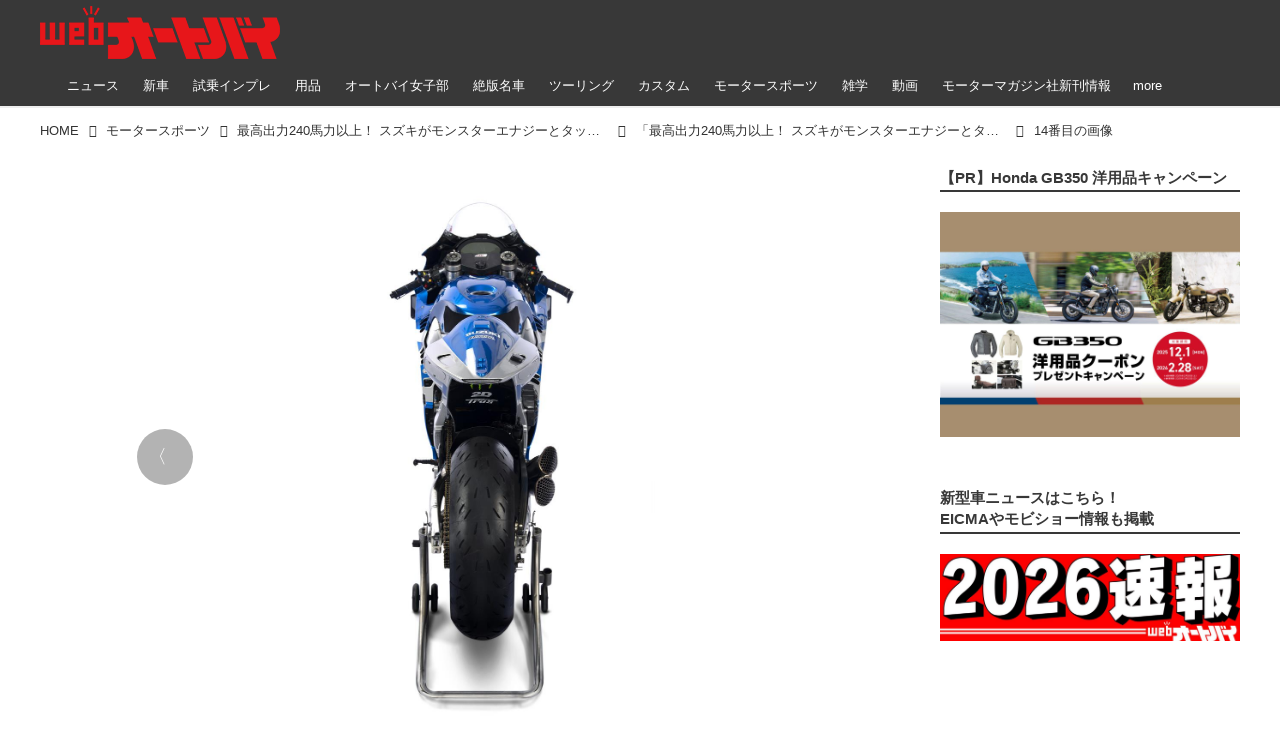

--- FILE ---
content_type: text/html; charset=utf-8
request_url: https://www.autoby.jp/_ct/17436347/album/16798083/image/16926397
body_size: 31857
content:
<!DOCTYPE html>
<html lang="ja">
<head>

<meta charset="utf-8">
<meta http-equiv="X-UA-Compatible" content="IE=Edge">
<meta name="viewport" content="width=device-width, initial-scale=1">
<meta name="format-detection" content="telephone=no">
<link rel="shortcut icon" href="https://d1uzk9o9cg136f.cloudfront.net/f/portal/16777284/custom/2018/01/08/b89a2bb35fb702d832dffa1b2bbe78be0da398d6.png">
<link rel="apple-touch-icon" href="https://d1uzk9o9cg136f.cloudfront.net/f/portal/16777284/custom/2018/01/08/b89a2bb35fb702d832dffa1b2bbe78be0da398d6.png">
<link rel="alternate" type="application/rss+xml" href="https://www.autoby.jp/_rss/rss20.xml" title="webオートバイ - RSS Feed" />







<title>14番目の画像 - 「最高出力240馬力以上！ スズキがモンスターエナジーとタッグを組んだ新型『GSX-RR』を初公開。全方位じっくりお見せします！【100％スズキ贔屓のバイクレース⑭／MotoGP 2021】」のアルバム - webオートバイ</title>




<link rel="canonical" href="https://suzukibike.jp/RACE/17436347/album/16798083/image/16926397">








<!-- Piwik -->

<script id="script-piwik-setting">
window._piwik = {
	'BASE':'https://acs01.rvlvr.co/piwik/',
	'trackers':{
		'173':null,
		'428':null,
	},
	'pageview':null,
	'event':null,
}
</script>


<script src="/static/dinoportal/js/piwikutil.js" async defer></script>





<noscript>
<img src="https://acs01.rvlvr.co/piwik/piwik.php?idsite=428&rec=1&url=https%3A//www.autoby.jp/_ct/17436347/album/16798083/image/16926397" style="border:0;display:none" alt="" width=1 height=1>
<img src="https://acs01.rvlvr.co/piwik/piwik.php?idsite=173&rec=1&url=https%3A//www.autoby.jp/_ct/17436347/album/16798083/image/16926397" style="border:0;display:none" alt="" width=1 height=1>

</noscript>

<!-- End Piwik Tracking Code -->
<!-- /page.PIWIK_BASE_URL, /is_preview -->




<meta name="twitter:widgets:csp" content="on">
<meta name="twitter:card" content="summary_large_image">
<meta property="og:type" content="article">
<meta property="og:url" content="/_ct/17436347/album/16798083/image/16926397">
<meta property="og:title" content="14番目の画像 - 「最高出力240馬力以上！ スズキがモンスターエナジーとタッグを組んだ新型『GSX-RR』を初公開。全方位じっくりお見せします！【100％スズキ贔屓のバイクレース⑭／MotoGP 2021】」のアルバム - webオートバイ">


<meta property="og:image" content="https://d1uzk9o9cg136f.cloudfront.net/f/16783548/rc/2021/03/06/118acba36072eff0f0c8540a16bc088c709206e6_xlarge.jpg">
<meta property="og:image:width" content="1280">
<meta property="og:image:height" content="2200">

<meta property="og:description" content="">




<meta property="fb:app_id" content="397963984882710" />



<link rel="stylesheet" href="/static/lib/js/jquery-embedhelper.css?_=251225165549">


<link rel="preload" href="/static/lib/fontawesome-4/fonts/fontawesome-webfont.woff2?v=4.7.0" as="font" type="font/woff2" crossorigin>
<link rel="preload" href="/static/lib/ligaturesymbols-2/LigatureSymbols-2.11.ttf" as="font" type="font/ttf" crossorigin>

<script id="facebook-jssdk">/* hack: prevent fb sdk in body : proc by jquery-embedheler */</script>
<style id="style-prevent-animation">*,*:before,*:after{-webkit-transition:none!important;-moz-transition:none!important;transition:none!important;-webkit-animation:none!important;-moz-animation:none!important;animation:none!important}</style>


<link rel="stylesheet" href="/static/dinoportal/css/reset.css?251225165549">
<link rel="stylesheet" href="/static/dinoportal/css/common.css?251225165549">
<link rel="stylesheet" href="/static/dinoportal/css/common-not-amp.css?251225165549">
<link rel="stylesheet" href="/static/user-notify/user-notify.css?251225165549">
<link rel="stylesheet" href="/static/wf/css/article.css?251225165549">
<link rel="stylesheet" href="/static/wf/css/article-not-amp.css?251225165549">
<link rel="stylesheet" href="/static/dinoportal/css/print.css?251225165549" media="print">

<link rel="stylesheet" href="/static/lib/jquery-carousel/jquery-carousel.css?251225165549">
<link rel="stylesheet" href="/static/lib/jquery-carousel-2/jquery-carousel.css?251225165549">

<link href="/static/lib/ligaturesymbols-2/LigatureSymbols.min.css" rel="stylesheet" type="text/css">
<link href="/static/lib/ligaturesymbols-2/LigatureSymbols.min.css" rel="stylesheet" type="text/css">
<link href="/static/lib/rvlvr/rvlvr.css" rel="stylesheet">

<link rel="stylesheet" href="/static/dinoportal/custom/maxwidth.css?251225165549">


<!-- jquery migrate for develop -->
<script src="/static/lib/js/jquery-3.7.1.min.js"></script>
<script src="/static/lib/js/jquery-migrate-3.5.2.min.js"></script>	
<script src="/static/lib/js/jquery-migrate-enable.js"></script>

<script src="/static/lib/js/jquery-utils.js?251225165549"></script>




<script>$(function(){setTimeout(function(){$('#style-prevent-animation').remove();},1000)});</script>

<script>window._langrc={login:'ログイン',search:'検索'}</script>

<link rel="stylesheet" href="/static/dinoportal/css/album.css?251225165549">
<link rel="stylesheet" href="/static/dinoportal/custom/content-sns-buttons-top-small.css?251225165549">

<script id="script-acs-flags">
window._use_acs_content_dummy=false;
window._use_vpv_iframe=false;
</script>




<!-- custom css as less  -->


<style id="style-site-custom" type="text/less">




/**** 各種色設定 ****/

/**** imported colors.less ****/


@colors-base: #666; 
@colors-base-bg: white; 
@colors-base-box: @colors-base; 
@colors-base-box-bg: fade(@colors-base, 8%); 

@colors-header: @colors-base; 
@colors-header-bg: @colors-base-bg; 
@colors-header-menu: @colors-header; 
@colors-header-menu-bg: @colors-header-bg; 
@colors-header-menu-active: black; 
@colors-header-menu-active-bg: transparent; 
@colors-header-menu-active-mark: black; 
@colors-header-shadow: #eee; 

@colors-footer: @colors-base-box; 
@colors-footer-bg: @colors-base-box-bg; 

@colors-widget: @colors-base-box; 
@colors-widget-bg: @colors-base-box-bg; 
@colors-marble: @colors-widget; 
@colors-marble-bg: @colors-widget-bg; 
@colors-marblebar: @colors-base; 
@colors-marblebar-bg: @colors-base-bg; 


@colors-menufeed-title: black; 
@colors-contents-title: @colors-base; 
@colors-cards-bg: #eee; 

@colors-content-heading: @colors-base; 
@colors-content-heading-decoration: @colors-base; 
@colors-content-subheading: @colors-base; 
@colors-content-subheading-decoration: @colors-base; 
@colors-content-body-link: inherit; 
@colors-content-body-link-active: inherit; 
@colors-content-quote: @colors-base-box; 
@colors-content-quote-bg: @colors-base-box-bg; 
@colors-content-box: @colors-base-box; 
@colors-content-box-bg: @colors-base-box-bg; 


@colors-paging-current: @colors-base-box; 
@colors-paging-current-bg: @colors-base-box-bg; 


@colors-spiral-header: @colors-header; 
@colors-spiral-header-bg: @colors-header-bg; 
@colors-spiral-header-shadow: @colors-header-shadow;



@colors-btn: black;
@colors-btn-bg: #eee;
@colors-btn-border: #ccc;

@colors-btn-colored: white;
@colors-btn-colored-bg: hsl(359, 57%, 49%);
@colors-btn-colored-border: hsl(359, 57%, 49%);


@colors-tab-active: hsl(359, 57%, 49%);



body {
	color: @colors-base;
	background: @colors-base-bg;
}
.content-info {
	color: @colors-base;
}

*,*:after,*:before {
	border-color: fade(@colors-base, 50%);
}



#header-container,
.menu-overflowed > .container {
	color: @colors-header;
}
#header-bgs:after {
	border-bottom-color: @colors-header-shadow;
}


.spiral-header-container {
	color: @colors-spiral-header;
}
.spiral-header-bgs {
	border-bottom-color: @colors-spiral-header-shadow;
}




#header-menu {
	color: @colors-header-menu;
}

.menu-overflowed > .container {
	color: @colors-header-menu;
	background: @colors-header-menu-bg;
}

#header-bg {
	background: @colors-header-bg;
}
.spiral-header-bg {
	background: @colors-spiral-header-bg;
}
#header-menu-bg {
	background: @colors-header-menu-bg;
}


#header:not(.initialized) {
	background: @colors-header-bg;
}
@media (max-width:767px) {
	#header:not(.initialized) #header-menu {
		background: @colors-header-menu-bg;
	}
}

#header-menu > a:hover,
#header-menu > a.active {
	color: @colors-header-menu-active;
	background: @colors-header-menu-active-bg;
}
#header-menu > a:hover:after,
#header-menu > a.active:after {
	border-bottom-color: @colors-header-menu-active-mark;
}


#footer {
	color: @colors-footer;
	background: @colors-footer-bg;
}


.newsfeed-block-header h2 {
	color: @colors-menufeed-title;
}

#newsfeed .wfcontent .content-link .content-title {
	color: @colors-contents-title;
}


#newsfeed.newsfeed-all-display-type-photo,
#newsfeed.newsfeed-all-display-type-card {
	background: @colors-cards-bg;
}


body.page-ctstock #main > .content .content-summary a:not(.btn),
body.page-ctstock #main > .content .content-body-body a:not(.btn),
body.page-content #main > .content .content-summary a:not(.btn),
body.page-content #main > .content .content-body-body a:not(.btn) {
	color: @colors-content-body-link;
}
body.page-ctstock #main > .content .content-summary a:not(.btn):hover,
body.page-ctstock #main > .content .content-summary a:not(.btn):active,
body.page-ctstock #main > .content .content-body-body a:not(.btn):hover,
body.page-ctstock #main > .content .content-body-body a:not(.btn):active,
body.page-content #main > .content .content-summary a:not(.btn):hover,
body.page-content #main > .content .content-summary a:not(.btn):active,
body.page-content #main > .content .content-body-body a:not(.btn):hover,
body.page-content #main > .content .content-body-body a:not(.btn):active {
	color: @colors-content-body-link-active;
}

.article > .article-heading {
	color: @colors-content-heading;
	border-color: @colors-content-heading-decoration;
}
.article > .article-subheading {
	color: @colors-content-subheading;
	border-color: @colors-content-subheading-decoration;
}


.article > .quotebox {
	color: @colors-content-quote;
	background: @colors-content-quote-bg;
}
.article > p.box {
	color: @colors-content-box;
	background: @colors-content-box-bg;
}



body:not(.custom-sidebar-separate) .widgets,
body.custom-sidebar-separate .widgets > *,
#newsfeed .widget {
	color: @colors-widget;
	background: @colors-widget-bg;
}


#newsfeed .marble {
	color: @colors-marble;
	background: @colors-marble-bg;
}
#newsfeed .marblebar {
	color: @colors-marblebar;
	background: @colors-marblebar-bg;
}


.btn,
.btn:hover,
.btn:active,
a.btn,
a.btn:hover,
a.btn:active,
a.btn:visited,
button,
button:hover,
button:active,
input[type="button"], input[type="submit"], input[type="reset"],
input[type="button"]:hover, input[type="submit"]:hover, input[type="reset"]:hover,
input[type="button"]:active, input[type="submit"]:active, input[type="reset"]:active {
	color:@colors-btn;
	background:@colors-btn-bg;
	border:1px solid @colors-btn-border;
}

.btn-colored, .btn-colored:hover, .btn-colored:active,
.btn-colored[disabled], .btn-colored[disabled]:hover,
a.btn-colored, a.btn-colored:hover, a.btn-colored:active, a.btn-colored:visited,
a.btn-colored[disabled], a.btn-colored[disabled]:hover, a.btn-colored[disabled]:visited,
input[type="button"].btn-colored, input[type="button"].btn-colored:hover, input[type="button"].btn-colored:active,
button:not([type]):not(.btn-normal),
button[type="submit"]:not(.btn-normal), input[type="submit"]:not(.btn-normal),
button[type="submit"]:not(.btn-normal):hover, input[type="submit"]:not(.btn-normal):hover,
button[type="submit"]:not(.btn-normal):active, input[type="submit"]:not(.btn-normal):active {
	color:@colors-btn-colored;
	background:@colors-btn-colored-bg;
	border:1px solid @colors-btn-colored-border;
}

.nav-tabs > li.active > a,
.nav-tabs > li.active > a:hover,
.nav-tabs > li > a:hover {
	border-bottom-color:@colors-tab-active;
}
.nav-tabs > li > a:hover {
	border-bottom-color:fade(@colors-tab-active, 30%);
}


body.page-ctstock #main>.content .content-body-body a.content-paging-link.content-paging-link-current,
body.page-ctstock #main>.content .content-body-body a.content-paging-link:hover,
body.page-content #main>.content .content-body-body a.content-paging-link.content-paging-link-current,
body.page-content #main>.content .content-body-body a.content-paging-link:hover {
	color: @colors-paging-current;
	background: @colors-paging-current-bg;
	border-color: @colors-paging-current;
}


/**** end of imported colors.less ****/


/* 以下、変更が必要な行のみ設定でOK */
/* ベース設定 */
@colors-base: #333; /* ベース色(文字) */
@colors-base-bg: white; /* ベース色(背景) */
@colors-base-box: @colors-base; /* 箱囲み(背景) */
@colors-base-box-bg: fade(@colors-base, 8%); /* 箱囲み(背景) */
/* ヘッダ */
@colors-header: #fff; /* ヘッダ色(文字) */
@colors-header-bg: rgba(44, 44, 44, .94); /* ヘッダ色(背景) */
@colors-header-menu-active: #fff; /* アクティブヘッダメニュー(文字) */
@colors-header-menu-active-bg: transparent; /* アクティブヘッダメニュー(背景) */
@colors-header-menu-active-mark: red; /* アクティブヘッダメニュー(下線) */
@colors-header-shadow: #eee; /* ヘッダ下線 */
/* フィード */
@colors-cards-bg: transparent; /* 写真・カード型フィードの背景 */
/* フッタ */
@colors-footer: #ccc; /* フッタ色（文字） */
@colors-footer-bg: #333; /* フッタ色（背景） */


/**** 非表示要素 ****/
.content-author-site-wrap,
.widget-content-author-site-wrap,
#newsfeed.newsfeed-all-display-type-card .wfcontent .content-body,
#user-notifies, #user-notifies-toggle { display: none; }

/**** カード表示のタイトルを3行固定に(メニューフィードブロック除く) ****/
/**** 2017/01/11 変更 for FireFox 50+ ****/
.newsfeed-all-display-type-card:not(.newsfeed-block) .content-title {
  line-height:1.4em;
  white-space:normal;
  max-height: none;
  height: 6.9em;
  overflow: hidden;
  display: block;
  padding-bottom: 0 !important;
}
@supports (-webkit-line-clamp:5) {
  .newsfeed-all-display-type-card:not(.newsfeed-block) .content-title {
    display: -webkit-box;
    -webkit-box-orient: vertical;
    -webkit-line-clamp: 5;
  }
}
@media (min-width: 1200px ){
	.newsfeed-all-display-type-card:not(.newsfeed-block) .content-title {
		font-size: 120% !important;
		line-height:1.4em;
		height: 7.00em;
	}
	@supports (-webkit-line-clamp:5) {
		.newsfeed-all-display-type-card:not(.newsfeed-block) .content-title {
			display: -webkit-box;
			-webkit-box-orient: vertical;
			-webkit-line-clamp: 5;
		}
	}
}
.wfcontent.has-vote .content-title:before {
	line-height: 1.8em;
	display: inline;
}
/**** フィードで公開日を表示 ****/
#newsfeed .content-author-info > .flex-item[data-pubdate]:after {
  content:attr(data-pubdate);
  display:block;
}
@media (min-width:768px) {
  .custom-menufeed-big-leading
      #newsfeed .newsfeed-block.newsfeed-all-display-type-card
      .wfcontent:first-child .content-leading .img-wrap:before {
    padding-bottom: 13.2px;
  }
}

/**** 写真・カードのフィードをモバイルで2列表示 ****/

/**** imported feed-card-mobile-2cols.css ****/


body.custom-feed-card-mobile-2cols {}

@media (max-width :767px) {
	.newsfeed.newsfeed-all-display-type-photo .widget-wrap + .wfcontent,
	.newsfeed.newsfeed-all-display-type-card .widget-wrap + .wfcontent,	
	.newsfeed.newsfeed-all-display-type-photo .wfcontent + .wfcontent,
	.newsfeed.newsfeed-all-display-type-card .wfcontent + .wfcontent {
		width: 48%;
		width: -webkit-calc(50% - 7.5px);
		width: calc(50% - 7.5px);
		width: ~"calc(50% - 7.5px)"; 
		
		float: none;
		display: inline-block;
		vertical-align: top;
		
		margin-left: 5px! important;
		margin-right: 0! important;
	}
}

/**** end of imported feed-card-mobile-2cols.css ****/




/**** ヘッダメニューを常にモバイルと同じにする ****/

/**** imported header-menu-always-mobile.css ****/



@media (min-width:768px) {
	#main {
		padding-top:105px; 
		
	}
	
	.spiral-header-container,
	#header-container {
		font-size:14px;
		height:auto;
	}
	
	#header.slide-up #header-container {
		
	}
	
	#header-menu {
		font-size:90%;
	}
	
	#header-menu {
		-webkit-box-ordinal-group:3;
		-moz-box-ordinal-group:3;
		-ms-flex-order:3;
		-webkit-order:3;
		order:3;
		
		width:100%;
		padding-left:15px;
		padding-right:15px;
	}
	
	.spiral-header-defaults,
	#header-defaults {
		flex-wrap:wrap;
	}
	
	#header-menu > * {
		display:inline-block;
	}
	#header-menu {
		white-space: nowrap;
	}
	
	#header-menu > .menu-more {
		padding-left:10px;
		padding-right:10px;
	}
	
	#header-right {
		-webkit-box-ordinal-group:2;
		-moz-box-ordinal-group:2;
		-ms-flex-order:2;
		-webkit-order:2;
		order:2;
	}
	
	
	#header-menu > a,
	#header-menu > span {
		padding:12px;
		padding-bottom:10px;
		height:auto;
	}
	
	#header-menu-bg {
		background:@colors-header-bg;
	}
}


/**** end of imported header-menu-always-mobile.css ****/




/* header, footer */
@media(min-width: 768px){
    body.custom-header-menu-always-mobile #header.slide-up #header-container {
        transform: translateY(-100%)!important;
    }
}

body:not(.page-content) #main, .inserted-spiral .spiral-header-defaults, .inserted-spiral .spiral-contents-container, #header-defaults, body.custom-header-menu-always-mobile #header-menu, #common-header, #main>.breadcrumbs>ol, #footer-container {
	max-width: 1200px;
}

#bookmarks-heading .container, #newsfeed .wfcontent, .wfcontent-container {
    max-width: none;
}

#header-title>a>img {
	margin-top: -5px;
	margin-bottom: 5px;
}
@media (max-width: 1028px) {
	#header-title {
		padding-left: 15px;
	}
}


#signup-icon {
	display: none;
}

#signup > .signup-container,
#left-menu-container {
		color: #fff;
	background-color: rgba(47,47,47,.9);
}
.signup-container > input[type="radio"]#radio-signup-user:checked ~ label[for="radio-signup-user"] {
		color: #fff;
}
ul.menu.vertical>li.active, ul.vertical>li:hover {
    color: #f33;
}

#footer {
	margin-top: 40px;
}

.hdg-l1 {
    margin-bottom: 2em;
}

/* 背景とメニューの設定 */
#main {
	padding-top: 116px;
}
.widgets {
	padding: 0 16px 40px;
}
.widgets > .widget {
	padding: 15px 10px;
	margin-bottom: 10px;
}

#users-heading,
#users .wfuser,
#newsfeed .wfcontent,
#newsfeed .wfcontent:not(.image-bg):not(.newsfeed-display-type-imagewide):first-child {
	margin: 10px 0;
	padding: 20px 10px 20px 20px;
	background: #fff;
	opacity: .97;
}
#users-heading {
	padding-top: 10px;
	padding-bottom: 10px;	
}

#newsfeed .wfcontent + .wfcontent {
	border: none;
}
@media (max-width: 767px) {
	#newsfeed .wfcontent,
	#newsfeed .wfcontent:not(.image-bg):not(.newsfeed-display-type-imagewide):first-child {
	padding: 20px 0;
 }
}



/* 画像リンクのマウスホバー時設定 */
a img {
	opacity: 1;
	transition-duration: .8s;
}
a img:hover {
	opacity: .85;
	transition-duration: .2s;
}

/* 共通ヘッダのアド調整 */
.head-ad {
	margin-bottom: 10px;
}


/* NEWアイコン */
.wfcontent[data-pubdate-recent="-3d"] .content-leading.flex-item:before,
.wfcontent[data-pubdate-recent="-2d"] .content-leading.flex-item:before,
.wfcontent[data-pubdate-recent="-1d"] .content-leading.flex-item:before,
.wfcontent[data-pubdate-recent="-0d"] .content-leading.flex-item:before {
	content: "";
	top: 0;
	left: 0;
	border-bottom: 44px solid transparent;
	border-left: 44px solid rgba(220, 0, 0,.85);
	position: absolute;
	z-index: 100;
}

.wfcontent[data-pubdate-recent="-3d"] .content-leading.flex-item:after,
.wfcontent[data-pubdate-recent="-2d"] .content-leading.flex-item:after,
.wfcontent[data-pubdate-recent="-1d"] .content-leading.flex-item:after,
.wfcontent[data-pubdate-recent="-0d"] .content-leading.flex-item:after {
	content: "NEW";
	display: block;
	top: 7px;
	transform: rotate(-45deg);
	color: #f2fbf5;
	left: 2px;
	position: absolute;
	z-index: 101;
	font-size: 11px;
	font-family: verdana;
}

/*** 鍵アイコン調整 ***/

.wfcontent[data-limited] .content-title:before {
	opacity: 1;
}

/*** feed ***/

.wfcontent.is-nativead .content-feedlabel {
	display: none;
}
.wfcontent .content-feedlabel {
	margin: 5px 0;
	height: 15px;
}
.wfcontent .dummy-nativead {
	margin: 5px 0;
	height: 15px;
	line-height: 1.3em;
}
.wfcontent .flex-container>.content-leading {
	position: relative;
}
.newsfeed.newsfeed-all-display-type-normal .newsfeed-container .content-leading.flex-item {
	width: 30%;
	padding-right: 0;
}
.newsfeed.newsfeed-all-display-type-normal .newsfeed-container .content-leading.flex-item + .flex-item {
	width: 70%;
	padding-left: 16px;
}
#main .wfcontent.is-official-user:not(.prevent-official-user-label) .content-leading {
	padding-top: 0;
}
#newsfeed .wfcontent .content-link .content-title {
	font-size: 112.5%;
}
.newsfeed-all-display-type-card .content-author-info>.flex-item {
    max-height: none;
    overflow: visible;
}
@supports (-webkit-line-clamp:3) {
    .newsfeed-all-display-type-card .content-author-info>.flex-item {
        -webkit-line-clamp: unset;
    }
}


#newsfeed .wfcontent.is-nativead .content-author-name::after, #newsfeed .wfcontent[data-tags*="is-nativead"] .content-author-name::after, .my-newsfeed-container .wfcontent.is-nativead .content-author-name::after, .my-newsfeed-container .wfcontent[data-tags*="is-nativead"] .content-author-name::after, .content.is-nativead .content-info:nth-child(1) .content-author-name::after, .content[data-tags*="is-nativead"] .content-author-name::after {
    content: 'AD';
    border: 1px solid #888;
    line-height: 1;
    padding: 0.05em 0.25em;
    font-size: 87.5%;
    font-family: verdana, Meiryo, sans-serif;
    display: inline-block;
    margin-left: 0.5em;
    font-weight: bold;
}

</style>
<script>
<!--
/* custom css */
(function(d, s){
	var m, rx = /^@(import|requirejs:)\s+(\((css|less)\))?\s*(url\()?('|"|)(.+?)\5(\))?;/gm;
	var scripts = {};
	var bc = [], hd = d.getElementsByTagName('head')[0];
	function procCustomLess(custom_css) {
		custom_css =
			custom_css
				.replace(/\/\*([\S\s]*?)\*\//mg, '')
				.replace(/\/\/.*$/g, '');
		// console.log('custom_css:\n' + custom_css);
		while (m = rx.exec(custom_css)) {
			var cmd = m[1], arg = m[6];
			if (arg.indexOf('/static/dinoportal/custom/') != 0) {
				continue;
			}
			console.log('custom css:cmd=' + cmd + ',arg=' + arg);
			({
				'import': function(arg, m){
					m = arg.match(/^.+\/([^\/]*)\.(css|less)$/);
					if (m) {
						bc.push('custom-' + m[1]);
					}
				},
				'requirejs:': function(arg, m){
					m = arg.match(/^.+\/([^\/]*)\.(js)$/);
					if (m) {
						// $('<'+'script src='+m[2]+'></'+'script>').appendTo('body');
						s = d.createElement('script');
						s.src = arg;
						hd.appendChild(s);
					}
				},
			}[cmd]||(function(){}))(arg);
		}
	}
	function procCustomLessImported(custom_css){
		// chrome 101 workaround #4302 / server side import css,less
		var m, rx2 = /\*\*\* imported ((\S+)\.(less|css)) \*\*\*/gm;
		while (m = rx2.exec(custom_css)) {
			console.log('custom css server imported:' + m[1])
			bc.push('custom-' + m[2]);
		}
	}
	var custom_css = (d.getElementById('style-site-custom')||{}).innerHTML;
	custom_css && procCustomLess(custom_css);
	custom_css && procCustomLessImported(custom_css);
	custom_css = (d.getElementById('style-path-custom')||{}).innerHTML;
	custom_css && procCustomLess(custom_css);
	custom_css && procCustomLessImported(custom_css);
	$(function(){
		d.body.className = d.body.className + ' ' + bc.join(' ');
		$(document).trigger('loadcustoms');
		window._customized = {};
		$.each(bc, function(i, v){
			var vname = v.replace(/custom-/, '').replace(/-/g, '_');
			window._customized[vname] = true;
		});
		console.log('body.' + bc.join('.'));
		console.log('window._customized', window._customized);
	});
})(document);
/*  less */
window.less = { env:'development', errorReporting:'console', dumpLineNumbers: "comments", logLevel:2, compress:false, javascriptEnabled:true };

(function(){
	var ls = document.getElementById('style-site-custom'),
		ls_txt = ls.textContent.replace(
			/^\/\*\*\* external import: (.+) \*\*\*\//gm, function(a, href){
				var ln = document.createElement('link');
				ln.setAttribute('data-from-customcss', '1');
				ln.rel = 'stylesheet';
				ln.href = href;
				ls.parentNode.insertBefore(ln, ls);
				console.log('custom css: inserted external link[rel="stylesheet"]', ln);
				return '/* replaced */';
			});
})();

(function(s){
	if (window.navigator.userAgent.match(/msie (7|8|9|10)/i)) {
		s.src = '/static/lib/less/less.min.js?_=251225165549';
	} else {
		s.src = '/static/lib/less-4.1.2/less.min.js?_=251225165549';
	}
	document.head.appendChild(s);
})(document.createElement('script'));

/*  */
// ' -->
</script>



<!-- end of custom css -->

<style id="style-spaceless-init">.spaceless > * { float:left; }</style>

<!-- acs --><!-- Google Tag Manager -->
<script>(function(w,d,s,l,i){w[l]=w[l]||[];w[l].push({'gtm.start':
new Date().getTime(),event:'gtm.js'});var f=d.getElementsByTagName(s)[0],
j=d.createElement(s),dl=l!='dataLayer'?'&l='+l:'';j.async=true;j.src=
'https://www.googletagmanager.com/gtm.js?id='+i+dl;f.parentNode.insertBefore(j,f);
})(window,document,'script','dataLayer','GTM-PG57GDF');</script>
<!-- End Google Tag Manager -->

<!-- Facebook Pixel Code -->
<script>
  !function(f,b,e,v,n,t,s)
  {if(f.fbq)return;n=f.fbq=function(){n.callMethod?
  n.callMethod.apply(n,arguments):n.queue.push(arguments)};
  if(!f._fbq)f._fbq=n;n.push=n;n.loaded=!0;n.version='2.0';
  n.queue=[];t=b.createElement(e);t.async=!0;
  t.src=v;s=b.getElementsByTagName(e)[0];
  s.parentNode.insertBefore(t,s)}(window, document,'script',
  'https://connect.facebook.net/en_US/fbevents.js');
  fbq('init', '445468662705566');
  fbq('track', 'PageView');
</script>
<!-- End Facebook Pixel Code -->

<!-- Global Site Tag (gtag.js) - Google Analytics -->
<script async src="https://www.googletagmanager.com/gtag/js?id=G-5CSQNG42TC"></script>
<script>
window.dataLayer = window.dataLayer || [];
window.gtag = window.gtag||function(){dataLayer.push(arguments)};
function _vpvup(ev){
	// 仮想PVイベントを送信
	gtag('event', 'page_view', {
		page_path: '/' + ev.detail.new_href.split('/').slice(3).join('/'),
		page_location: ev.detail.new_href,
		page_referrer: ev.detail.old_href,
		send_to: 'G-5CSQNG42TC'
	});
}
// URL変更でPVアップ : GA4の拡張計測機能を活かす場合は不要
document.addEventListener('_changehref', _vpvup);
// 一覧の動的ページ追加でPVアップ
document.addEventListener('_virtualpv', _vpvup);
</script>




<!-- Taboola広告タグ-->
<script type="text/javascript">
 window._taboola = window._taboola || [];
 _taboola.push({article:'auto'});
 !function (e, f, u, i) {
   if (!document.getElementById(i)){
     e.async = 1;
     e.src = u;
     e.id = i;
     f.parentNode.insertBefore(e, f);
   }
 }(document.createElement('script'),
 document.getElementsByTagName('script')[0],
 '//cdn.taboola.com/libtrc/fourm-autoby/loader.js',
 'tb_loader_script');
 if(window.performance && typeof window.performance.mark == 'function')
   {window.performance.mark('tbl_ic');}
</script>
<!-- End Taboola広告タグ-->

<!-- Google search console -->
<meta name="google-site-verification" content="rdQ5ZPoTiAIuwp8BAMV6hT75IiL73ip0mg36yAhXl_s" />


<script data-ad-client="pub-5178067642176856" async src="https://pagead2.googlesyndication.com/pagead/js/adsbygoogle.js"></script>






<!-- GSC 認証用タグ -->
<meta name="google-site-verification" content="eMc8N3Zhm5g7V67tn7U8fqVvXw6xPw2row8N55J2iN0" />



<!-- 構造化データ記事情報 -->
<script type="application/ld+json">
{
    "@context": "https://schema.org",
    "@type": "Article",
    "mainEntityOfPage": {
        "@type": "WebPage",
        "@id": "https:\u002F\u002Fwww.autoby.jp\u002F_ct\u002F17436347",
        "name": "最高出力240馬力以上！ スズキがモンスターエナジーとタッグを組んだ新型『GSX-RR』を初公開。全方位じっくりお見せします！【100％スズキ贔屓のバイクレース⑭／MotoGP 2021】"
    },
    "headline": "最高出力240馬力以上！ スズキがモンスターエナジーとタッグを組んだ新型『GSX-RR』を初公開。全方位じっくりお見せします！【100％スズキ贔屓のバイクレース⑭／MotoGP 2021】",
    "description": "2020シーズンでチャンピオンを獲得したチーム・スズキ・エクスターの新しいMotoGPマシン『GSX-RR』を公開しました。今年はモンスターエナジーがスポンサーに加わって、これまでとはちょっと違うイメージに！",
    "datePublished": "2021-03-07T07:00:00+09:00",
    
    "image": {
        "@type": "ImageObject",
        "url": "https:\u002F\u002Fd1uzk9o9cg136f.cloudfront.net\u002Ff\u002F16783548\u002Frc\u002F2021\u002F03\u002F06\u002F118acba36072eff0f0c8540a16bc088c709206e6_xlarge.jpg"
        ,"width": 1280
        ,"height": 2200
    },
    "author": {
        "@type": "Person",
        "name": "北岡博樹@スズキのバイク！",
        "url": "https:\u002F\u002Fwww.autoby.jp/_users/16922930"
    },
    "publisher": {
        "@type": "Organization",
        "name": "株式会社モーターマガジン社",
        "logo": {
            "@type": "ImageObject",
            "url": "https:\u002F\u002Fd1uzk9o9cg136f.cloudfront.net\u002Ff\u002Fportal\u002F16777284\u002Frc\u002F2018\u002F07\u002F31\u002F718ec517cc0bb508898a0db2651f83150d6d4d25.png",
            "width": "240",
            "height": "64"
        }
    }
}
</script>
<!-- 構造化データ記事情報ここまで -->

<!-- Request from FourM 24.12.13  -->
<script data-sdk="l/1.1.3" data-cfasync="false" src="https://html-load.com/loader.min.js" charset="UTF-8"></script>
<script>(function(){function n(r,o){const v=t();return n=function(t,o){let w=v[t-=401];if(void 0===n.SWAVAg){n.QFrRse=function(n){let t="",r="";for(let r,o,v=0,w=0;o=n.charAt(w++);~o&&(r=v%4?64*r+o:o,v++%4)?t+=String.fromCharCode(255&r>>(-2*v&6)):0)o="abcdefghijklmnopqrstuvwxyzABCDEFGHIJKLMNOPQRSTUVWXYZ0123456789+/=".indexOf(o);for(let n=0,o=t.length;n<o;n++)r+="%"+("00"+t.charCodeAt(n).toString(16)).slice(-2);return decodeURIComponent(r)},r=arguments,n.SWAVAg=!0}const c=t+v[0],e=r[c];return e?w=e:(w=n.QFrRse(w),r[c]=w),w},n(r,o)}function t(){const n=["[base64]","yxbWzw5Kq2HPBgq","BgLUAYXZDhLSzq","y3jLyxrLrwXLBwvUDa","ody3odm0vvDJu1Ly","mJaWmtu1nM1vA0DTta","C2nYAxb0","CNr0","B25mAw5L","CMvSB2fK","C3bSAxq","Ag9ZDg5HBwu","DMfSDwu","AhjLzG","BwvZC2fNzq","BwfW","y29Uy2f0","C2v0sxrLBq","zM9YrwfJAa","[base64]","DhLWzq","D3jPDgu","yxnF","yM9KEq","jNvYBd0","ywrKrxzLBNrmAxn0zw5LCG","BgfUz3vHz2u","x2zHxW","u2nYAxb0ig5VDcbMB3vUza","mtK4oxLIB0jPEq","BM93","l2XVywrLCI5TAw4UANm","mJKWnty4v1boqvzP","y2HLy2S","yNrVyq","CMvJB3zLCNK","Ahr0Chm6lY9YzxbVCNqUzxjYB3iTCMvWB3j0lMnVBs9YzxbVCNq","q2fUBM90igzPBMqGy3vYCMvUDfnJCMLWDa","ue9tva","rMfSBgjHy2SGrMfPBgvK","yxr0CMLIDxrLCW","D2LKDgG6ideWmhz3oYbOzwLNAhq6ideWmhzOoYb6lwLUzgv4oIaYmtq3ndGZnJq3oYbWB3nPDgLVBJOGzML4zwq7igXLzNq6ida7ihrVCdOGmdS","Bg9HzgvYx2XPz2H0","jMvYCM9Ypq","C3rHCNrZv2L0Aa","Dgv4Da","Bg9JywXtDg9YywDL","yxnFAw5KzxG","CxvLCNLtzwXLy3rVCKfSBa","CMvTB3zL","DgL0Bgu","mZaZnfbAq1bHvW","BgvUz3rO","CMvTB3zLrxzLBNrmAxn0zw5LCG","zxjYB3i","Bg9JyxrPB24","y29UBMvJDgLVBG","C2nYAxb0w3nYyZ0IAhr0Chm6lY8","DxjS","Dg9tDhjPBMC","yxbWzw5K","Dg9mB3DLCKnHC2u","mZqXuNHtB2ve","Ahr0Chm6lY9YzxbVCNqUzxjYB3iTCMvWB3j0lMnVBs9TB2rHBd9LDMvUDeLKpq","Ag9ZDa","ody0odi4re9Pz1fp","y2XVC2uTzxjYB3iTCMvWB3j0","ntuZnZiWmKvlAwfKzW","C3jJ","zNjVBq","Ahr0Chm6lY8","odbprNbtrMG","Ahr0Chm6lY9YzxbVCNqUzxjYB3iTCMvWB3j0lMnVBs9TB2rHBd9LDMvUDeLKpszLCNjVCJ0","C2vHCMnOugfYyw1Z","CxvLCNLtzwXLy3rVCG","nZe4ndy1m2D1u2XzCa","AwzYyw1L","zgf0yq","jMrVBwfPBJ0","BgfZDf9IzMfFyxq","l2XVywrLCI5TAw4UANmIxq","ohPpzxrfBG","mtb1sMHyvwy","BMfTzq","C3r5Bgu","y3vYCMvUDfnJCMLWDa","Ahr0Chm6lY9YzxbVCNqUzxjYB3iTCMvWB3j0lMnVBs9TB2rHBd9LDMvUDeLKpszLCNjVCJ1wBwWWwvD3z1fwqKPjr0PZyJjoCLPxusuZrczKB21HAw49","B3v0zxjive1m","rMfPBgvKihrVigXVywqGC2nYAxb0oIa","C2v0qxr0CMLIDxrL","Dgv4DenVBNrLBNq","Bg9HzgvYlwnOzwnR","y2HHCKnVzgvbDa"];return(t=function(){return n})()}(function(){const r=n,o=t();for(;;)try{if(777431===parseInt(r(425))/1+parseInt(r(472))/2*(-parseInt(r(450))/3)+-parseInt(r(426))/4*(-parseInt(r(410))/5)+parseInt(r(488))/6+parseInt(r(403))/7*(-parseInt(r(409))/8)+-parseInt(r(486))/9*(-parseInt(r(492))/10)+-parseInt(r(483))/11*(parseInt(r(453))/12))break;o.push(o.shift())}catch(n){o.push(o.shift())}})(),(()=>{"use strict";const t=n,r=t=>{const r=n;let o=0;for(let n=0,v=t[r(473)];n<v;n++)o=(o<<5)-o+t[r(420)](n),o|=0;return o},o=class{static[t(454)](){const n=t;var o,v;let w=arguments[n(473)]>0&&void 0!==arguments[0]?arguments[0]:n(456),c=!(arguments[n(473)]>1&&void 0!==arguments[1])||arguments[1];const e=Date[n(451)](),s=e-e%864e5,a=s-864e5,i=s+864e5,u=n(443)+r(""[n(437)](w,"_")[n(437)](s))[n(480)](),C=n(443)+r(""[n(437)](w,"_")[n(437)](a))[n(480)](),B=n(443)+r(""[n(437)](w,"_")[n(437)](i))[n(480)]();return!(null!==(o=null!==(v=window[u])&&void 0!==v?v:window[C])&&void 0!==o?o:window[B])&&(c&&(window[u]=!0,window[C]=!0,window[B]=!0),!0)}};function v(r,o){const v=t;try{window[v(467)][v(438)](window[v(476)][v(485)]+v(448)+btoa(v(407)),Date[v(451)]()[v(480)]())}catch(n){}try{!async function(t,r){const o=v;try{if(await c())return;const v=await async function(t){const r=n;try{const n=new URL(r(457));n[r(401)][r(481)](r(441),r(463)),n[r(401)][r(481)](r(471),""),n[r(401)][r(481)](r(435),t),n[r(401)][r(481)](r(479),location[r(434)]);const o=await fetch(n[r(434)],{method:r(459)});return await o[r(466)]()}catch(n){return r(475)}}(t);document[o(469)](o(423))[o(439)]((n=>{const t=o;n[t(470)](),n[t(418)]=""}));const w=document[o(424)](o(404));w[o(489)]=o(484)[o(437)](v,o(464))[o(437)](btoa(t),o(406))[o(437)](r,o(445))[o(437)](btoa(location[o(434)])),w[o(417)](o(412),o(462)),document[o(444)][o(422)](w);const e=n=>{const t=o;t(487)===n[t(405)]&&(w[t(470)](),window[t(474)](t(435),e))};window[o(446)](o(435),e)}catch(n){w(t,r)}}(r,o)}catch(n){w(r,o)}}function w(n,r){const o=t;try{const t=navigator[o(447)][o(482)]()[o(465)]("ko")?decodeURIComponent(escape(atob(o(440)))):atob(o(421));confirm(t)?location[o(434)]=o(493)[o(437)](btoa(n),o(406))[o(437)](r,o(445))[o(437)](btoa(location[o(434)])):location[o(430)]()}catch(n){location[o(434)]=o(414)[o(437)](r)}}(()=>{const n=t,r=t=>n(416)[n(437)](t);let w="";try{var c,e;null===(c=document[n(413)])||void 0===c||c[n(470)]();const t=null!==(e=function(){const t=n,r=t(468)+window[t(455)](window[t(476)][t(432)]);return window[r]}())&&void 0!==e?e:0;if(!o[n(454)](n(419),!1))return;const s="html-load.com,fb.html-load.com,content-loader.com,fb.content-loader.com"[n(431)](",");w=s[0];const a=document[n(402)](n(478)[n(437)](s[t],n(408)));if(!a)throw new Error(n(449));const i=Array[n(490)](a[n(461)])[n(436)]((t=>({name:t[n(411)],value:t[n(433)]})));if(t+1<s[n(473)])return function(t,r){const o=n,v=o(468)+window[o(455)](window[o(476)][o(432)]);window[v]=r}(0,t+1),void function(t,r){const o=n;var v;const w=document[o(424)](o(427));r[o(439)]((n=>{const t=o;let{name:r,value:v}=n;return w[t(417)](r,v)})),w[o(417)](o(489),o(491)[o(437)](t,o(452))),document[o(442)](w[o(415)]);const c=null===(v=document[o(413)])||void 0===v?void 0:v[o(415)];if(!c)throw new Error(o(458));document[o(442)](c)}(s[t+1],i);v(r(n(460)),w)}catch(t){try{t=t[n(480)]()}catch(n){}v(r(t),w)}})();const c=async()=>{const n=t;try{if(await e())return!0;try{if(navigator[n(477)][n(428)]>1e3)return!0}catch(n){}return!1}catch(n){return!1}},e=async()=>{const n=t;if(!navigator[n(429)])return!0;try{await fetch(location[n(434)])}catch(n){return!0}return!1}})();})();</script>





<script type="text/javascript">
    (function(c,l,a,r,i,t,y){
        c[a]=c[a]||function(){(c[a].q=c[a].q||[]).push(arguments)};
        t=l.createElement(r);t.async=1;t.src="https://www.clarity.ms/tag/"+i;
        y=l.getElementsByTagName(r)[0];y.parentNode.insertBefore(t,y);
    })(window, document, "clarity", "script", "rnfgp1a4sd");
</script>


<script>
let membershipType,
is_nativead;









</script><!-- /acs -->

</head>
<body class="page-album page-content-album page-album-16798083 page-album-image page-content-album-image " data-hashscroll-margin="return 8 + $('#header-menu').height() + $('#header-container').height()" data-limited-meter-total="1">







<div id="left-menu">
	<div id="left-menu-container">
		<ul class="menu vertical">
			<li class="menu-item" id="left-menu-font-expander"><a class="font-expander" href="#"></a></li>
			<li class="divider"></li>
			<li id="left-menu-home" class="menu-item active"><a href="https://www.autoby.jp"><i class="fa fa-home fa-fw"></i> ホーム</a></li>
					
		<li class="menu-item ">
			
			
			
			<a class="menu-page" href="/about"><i class="fa fa-info-circle fa-fw"></i> webオートバイについて</a>
			
			
			
			
			
			
			
			
		</li>
		
		<li class="menu-item ">
			
			
			
			<a class="menu-page" href="/adino"><i class="fa fa-bullhorn fa-fw"></i> 広告掲載について</a>
			
			
			
			
			
			
			
			
		</li>
		
		<li class="menu-item ">
			
			
			
			
			
			
			
			
			
			<a class="menu-officialusers" href="/_users"><i class="fa fa-users fa-fw"></i> ライター名簿</a>
			
			
		</li>
		
		<li class="menu-item ">
			
			<a class="menu-externallink" href="/psr_index" ><i class="fa fa-user fa-fw"></i> 会員サービスについて</a>
			
			
			
			
			
			
			
			
			
			
		</li>
		
		<li class="menu-item ">
			
			<a class="menu-externallink" href="/_psr/login" ><i class="fa fa-sign-in fa-fw"></i> 会員サービス ログイン</a>
			
			
			
			
			
			
			
			
			
			
		</li>
		
		<li class="menu-item ">
			
			
			
			<a class="menu-page" href="/contact"><i class="fa fa-envelope-o fa-fw"></i> お問い合わせ</a>
			
			
			
			
			
			
			
			
		</li>
		
		<li class="menu-item ">
			
			
			
			<a class="menu-page" href="/terms"><i class="fa fa-list-alt fa-fw"></i> 利用規約</a>
			
			
			
			
			
			
			
			
		</li>
		
		<li class="menu-item ">
			
			<a class="menu-externallink" href="http://www.motormagazine.co.jp"  target="_blank"><i class="fa fa-external-link fa-fw"></i> 運営会社｜モーターマガジン社</a>
			
			
			
			
			
			
			
			
			
			
		</li>
		
		<li class="menu-item ">
			
			
			
			<a class="menu-page" href="/privacy"><i class="fa fa-key fa-fw"></i> プライバシーポリシー</a>
			
			
			
			
			
			
			
			
		</li>
		

		</ul>
	</div>
</div>

<div id="header">
	<div id="header-container">
		<div id="header-bgs"><div id="header-bg"></div><div id="header-menu-bg"></div></div>
		<div id="header-defaults" class="flex-container flex-mobile">

			<div id="header-title" class="flex-item flex-order-1 fillchild">
				<a href="https://www.autoby.jp" class="centeringchild-v">
								
				<img src="https://d1uzk9o9cg136f.cloudfront.net/f/portal/16777284/rc/2018/07/31/718ec517cc0bb508898a0db2651f83150d6d4d25.png" srcset="https://d1uzk9o9cg136f.cloudfront.net/f/portal/16777284/rc/2018/07/31/718ec517cc0bb508898a0db2651f83150d6d4d25.png 1x
						,https://d1uzk9o9cg136f.cloudfront.net/f/portal/16777284/rc/2018/08/02/6768bca800ca06fcad731a38f232c47a125400f5.png 2x
						,https://d1uzk9o9cg136f.cloudfront.net/f/portal/16777284/rc/2021/04/07/96d6e9fd2ae56cea929859879f53bed368f1656c.png 3x
				" alt="webオートバイ"
				>
				

				</a>
			</div>

			<div id="header-menu" class="flex-item flex-order-2 flexible spaceless flex-container flex-mobile justify-content-flex-start customized">
				<!-- free_box1 --><a href="/_tags/%E3%83%8B%E3%83%A5%E3%83%BC%E3%82%B9" data-tag="ニュース"><span>ニュース</span></a>
<a href="/_tags/%E6%96%B0%E8%BB%8A" data-tag="新車"><span>新車</span></a>
<a href="/_tags/%E8%A9%A6%E4%B9%97%E3%82%A4%E3%83%B3%E3%83%97%E3%83%AC" data-tag="試乗インプレ"><span>試乗インプレ</span></a>
<a href="/_tags/%E7%94%A8%E5%93%81" data-tag="用品"><span>用品</span></a>
<a href="/_tags/%E3%82%AA%E3%83%BC%E3%83%88%E3%83%90%E3%82%A4%E5%A5%B3%E5%AD%90%E9%83%A8" data-tag="オートバイ女子部"><span>オートバイ女子部</span></a>
<a href="/_tags/%E7%B5%B6%E7%89%88%E5%90%8D%E8%BB%8A" data-tag="絶版名車"><span>絶版名車</span></a>
<a href="/_tags/%E3%83%84%E3%83%BC%E3%83%AA%E3%83%B3%E3%82%B0" data-tag="ツーリング"><span>ツーリング</span></a>
<a href="/_tags/%E3%82%AB%E3%82%B9%E3%82%BF%E3%83%A0" data-tag="カスタム"><span>カスタム</span></a>
<a href="/_tags/%E3%83%A2%E3%83%BC%E3%82%BF%E3%83%BC%E3%82%B9%E3%83%9D%E3%83%BC%E3%83%84" data-tag="モータースポーツ"><span>モータースポーツ</span></a>
<a href="/_tags/%E9%9B%91%E5%AD%A6" data-tag="雑学"><span>雑学</span></a>
<a href="/_tags/%E5%8B%95%E7%94%BB" data-tag="動画"><span>動画</span></a>
<a href="/_tags/MM%E7%A4%BE%E6%96%B0%E5%88%8A%E6%83%85%E5%A0%B1" data-tag="モーターマガジン社新刊情報"><span>モーターマガジン社新刊情報</span></a>
<a href="/_tags/SCOOP" data-tag="SCOOP"><span>SCOOP</span></a>
<a href="/_tags/%E6%AD%B4%E5%8F%B2" data-tag="歴史"><span>歴史</span></a>
<a href="/_tags/%E3%83%90%E3%82%A4%E3%82%AF%E6%BC%AB%E7%94%BB" data-tag="バイク漫画"><span>バイク漫画</span></a>
<a href="/_tags/%E3%82%A4%E3%83%99%E3%83%B3%E3%83%88" data-tag="イベント"><span>イベント</span></a>
<a href="/_tags/%E3%82%AD%E3%83%A3%E3%83%B3%E3%83%9A%E3%83%BC%E3%83%B3" data-tag="キャンペーン"><span>キャンペーン</span></a>
<a href="/_tags/%E3%83%A9%E3%82%A4%E3%83%86%E3%82%AF" data-tag="ライテク"><span>ライテク</span></a>
<a href="/_tags/%E3%83%A1%E3%83%B3%E3%83%86%E3%83%8A%E3%83%B3%E3%82%B9" data-tag="メンテナンス"><span>メンテナンス</span></a>
<a href="/_tags/%E3%83%90%E3%82%A4%E3%82%AF%E7%94%A8%E8%AA%9E" data-tag="バイク用語"><span>バイク用語</span></a>
<a href="/_tags/50cc" data-tag="50cc"><span>50cc</span></a>
<a href="/_tags/%E5%8E%9F%E4%BB%98%E4%BA%8C%E7%A8%AE" data-tag="原付二種"><span>原付二種</span></a>
<a href="/_tags/150cc" data-tag="150cc"><span>150cc</span></a>
<a href="/_tags/250cc" data-tag="250cc"><span>250cc</span></a>
<a href="/_tags/400cc" data-tag="400cc"><span>400cc</span></a>
<a href="/_tags/%E5%A4%A7%E5%9E%8B%E3%83%90%E3%82%A4%E3%82%AF" data-tag="大型バイク"><span>大型バイク</span></a>
<a href="/_tags/%E9%9B%BB%E5%8B%95%E3%83%A2%E3%83%87%E3%83%AB%EF%BC%88EV%EF%BC%89" data-tag="電動モデル（EV）"><span>電動モデル（EV）</span></a>
				
			</div>
			<div id="header-right" class="flex-item flex-order-3 flex-center spaceless flex-container align-items-center wrap flex-mobile">
				<a id="search-icon" href="/_fq" class="flex-item">
					<i class="fa fa-search"></i>
				</a>
				




<a id="user-notifies-toggle" href="#"><i class="fa fa-info-circle"></i></a>

<div id="user-notifies">
	<div class="user-notifies-content">
		<div class="user-notifies-title">
			<span class="fa fa-info-circle"></span>
			<span id="user-notifies-close"><i class="fa fa-times"></i></span>
		</div>
		<div class="user-notify template" data-notify-updated="2000-01-01T09:00Z">
			<div class="user-notify-overview">
				<span class="user-notify-date">2000-01-01</span>
				<span class="user-notify-message">template</span>
			</div>
			<div class="user-notify-detail">
				<div class="user-notify-detail-content">template</div>
			</div>
		</div>
		<div class="user-notify-nothing">
			<div for-lang="ja">お知らせはありません</div>
			<div for-lang="en">No Notification</div>
		</div>
		
		
		
	</div>
</div>
<div class="user-notify-loaded"></div>

<script>(function(){var auto_clear_unread=false;var data={cookie_path:'/',notifies:[]};data.auto_clear_unread=auto_clear_unread;window._user_notifies=data;})();</script>



				
				
				<a id="signup-icon" href="#" class="flex-item">
					
					<span class="for-ptluser" style="position:relative;display:inline-block;">
						
						
						<span id="signuped-user">
							<img src="[data-uri]">
							<span></span>
						</span>
						
					</span>

					<i class="fa fa-sign-in for-anonymous"></i>
				</a>
				
				
				<a id="menu-icon" href="#" class="flex-item"><i class="fa fa-bars"></i></a>
			</div>
		</div>
	</div>
</div>

<script src="/static/dinoportal/js/common-adjustheader.js?_=251225165549"></script>




<div id="main">






<div class="breadcrumbs"><ol itemscope
			itemtype="https://schema.org/BreadcrumbList"><li class="breadcrumb breadcrumb-top"
				data-breadcrumb-types="top"
				itemscope
				itemprop="itemListElement"
				itemtype="https://schema.org/ListItem"><a href="/" itemprop="item"><span itemprop="name">HOME</span></a><meta itemprop="position" content="1" /></li><li class="breadcrumb"
				data-breadcrumb-types="feed tag headermenu"
				itemscope
				itemprop="itemListElement"
				itemtype="https://schema.org/ListItem"><a href="/_tags/%E3%83%A2%E3%83%BC%E3%82%BF%E3%83%BC%E3%82%B9%E3%83%9D%E3%83%BC%E3%83%84" itemprop="item"
					data-breadcrumb-tags="モータースポーツ"
				><span itemprop="name">モータースポーツ</span></a><meta itemprop="position" content="2" /></li><li class="breadcrumb"
				data-breadcrumb-types="content"
				itemscope
				itemprop="itemListElement"
				itemtype="https://schema.org/ListItem"><a href="https://www.autoby.jp/_ct/17436347" itemprop="item"
					
				><span itemprop="name">最高出力240馬力以上！ スズキがモンスターエナジーとタッグを組んだ新型『GSX-RR』を初公開。全方位じっくりお見せします！【100％スズキ贔屓のバイクレース⑭／MotoGP 2021】</span></a><meta itemprop="position" content="3" /></li><li class="breadcrumb"
				data-breadcrumb-types="album"
				itemscope
				itemprop="itemListElement"
				itemtype="https://schema.org/ListItem"><a href="/_ct/17436347/album/16798083" itemprop="item"
					
				><span itemprop="name">「最高出力240馬力以上！ スズキがモンスターエナジーとタッグを組んだ新型『GSX-RR』を初公開。全方位じっくりお見せします！【100％スズキ贔屓のバイクレース⑭／MotoGP 2021】」のアルバム</span></a><meta itemprop="position" content="4" /></li><li class="breadcrumb breadcrumb-current"
				data-breadcrumb-types="albumimage"
				itemscope
				itemprop="itemListElement"
				itemtype="https://schema.org/ListItem"><a href="https://suzukibike.jp/RACE/17436347/album/16798083/image/16926397" itemprop="item"
					
				><span itemprop="name">14番目の画像</span></a><meta itemprop="position" content="5" /></li></ol></div>



	
	<div id="common-header"><!-- Google Tag Manager (noscript) -->
<noscript><iframe src="https://www.googletagmanager.com/ns.html?id=GTM-PG57GDF"
height="0" width="0" style="display:none;visibility:hidden"></iframe></noscript>
<!-- End Google Tag Manager (noscript) -->



<script type="application/javascript" src="//anymind360.com/js/2960/ats.js"></script>
<script src="https://www.googletagservices.com/tag/js/gpt.js"></script>




<script>
	var googletag = googletag || {};
	googletag.cmd = googletag.cmd || [];
</script>




<script>
window.googletag = window.googletag || { cmd: [] };
googletag.cmd.push(function() {
	if (membershipType === 'premium') {
		googletag.pubads().setTargeting('article_type', ['ad_unnecessary']);
		console.log('article_type: ad_unnecessary');
	}
});
</script>














	




<style>

/*** widget ***/

.widgets {
	width: 316px;
}

.widget:not(.widget-related) h3 {
	color: #383838;
	border-bottom: solid 2px #383838;
	padding-bottom: .15em;
	position: relative;
}

.widget.nordot-widget h3 {
	margin-top: 15px;
	margin-bottom: 15px;
}

.widget.widget-hot h3:hover ,
.widget.nordot-widget h3:hover {
	border-bottom: solid 2px #fd0807;
}

.widget:not(.widget-related) h3 a:hover {
	text-decoration: none;
}

.widgets > .widget.banners {
	padding: 0 10px;
}

.widget-content-leading {
	width: 35%;
}

.widget-content-title {
	line-height: 1.4em;
	max-height: 4.3em;
}
@supports (-webkit-line-clamp:3) {
	.widget-content-title {
		-webkit-line-clamp: 3;
	}
}

.widget-content-text {
	width: 65%;
}

@media (max-width: 767px){
	#newsfeed .widget ,
	#newsfeed .widget.banners {
		padding: 20px 15px 30px;
	}
	.nordot-widget h3 {
		margin-top: 0;
	}
}



/*** 人気記事修正 ***/

a[href="/_hot"] span {
	display: none !important;
}

a[href="/_hot"]:before {
	content: "人気記事TOP12";
	display: block;
}

.breadcrumb a[href="/_hot"]:before {
	padding: 3.2px 6.4px;
}



/*** GAM ***/

#pc_home_header,
#sp-breadcrumbs-top,
.photo_underphoto,
.pc-gam-box-undertitle,
.pc_photo_under_gams,
#sp_photo_header,
.fm-gam-box-undernext {
	text-align: center;
	margin: 1em 0;
}
#pc_home_header,
#sp-breadcrumbs-top {
	width: auto;
}
#pc_home_header {
	min-height: 250px;
}
#sp-breadcrumbs-top {
	min-height: 280px;
}

.widget.gam {
	padding: 5px 0;
}
[class*="gam-box"] {
	text-align: center;
}
.pc-gam-box-underarticle,
.pc_photo_under_gams,
#sp_all_headeroverlay {
	display: flex;
	justify-content: space-around;
}

/* GAM */

.installation-ad {
	margin-top: 16px;
	display: flex;
	justify-content: center;
	align-items: center;
}
.fm-pc-gam-box-underarticle,
.fm-pc-gam-box-undertitle{
	display: flex;
	justify-content: space-around;
	align-items: center;
	margin: 16px 0 0;
}

.fm-pc-gam-box-article-footer {
	margin-top: 16px;
}

.ad-center {
    text-align: center;
}

/* Adsense */

.widget.widgetAdsense {
	padding: 5px;
}

/* 記事ページ調整 */

.article>p, .content-summary, .article>.block-lbox p {
	line-height: 1.8;
}
#main>.content a.content-tag {
	border-color: #f2f2f2;
	background: #f2f2f2;
	padding: .5em;
	line-height: 1;
	margin: 0 .3em .3em 0;
}
#main .content .content-cover.image-bg a.content-tag {
	background: transparent;
}
#main>.content a.content-tag:hover, 
#main .content .content-cover.image-bg a.content-tag:hover {
	background: #555;
	border-color: #555;
	color: #fff;
}
a.content-tag::before {
	font-family: FontAwesome;
	content: '\f02b';
	margin-right: .3em;
	font-size: 110%;
}
.content-body .content-tags>.content-tag>span {
	opacity: 1;
}
.article figcaption {
	opacity: 1;
}
.article .cite-box .description>.container> *:nth-last-child(2) {
	margin-bottom: 1.3em!important;
}
a.album-image-nav-prev, a.album-image-nav-next {
	text-shadow: none;
	padding: 25px;
	transition: ease-in-out .2s;
}
.album-image-nav-prev:hover, .album-image-nav-next:hover,
.content .album-image-nav-prev:hover, .content .album-image-nav-next:hover {
	background: rgba(0, 0, 0, .5);
}
.album-image-nav-prev.scrolling, .album-image-nav-next.scrolling {
	background: none;
}
.album-image-nav-prev::before, .album-image-nav-next::before,
.content .album-image-nav-prev::before, .content .album-image-nav-next::before {
	z-index: 10;
	font-size: 120%;
}
a.album-image-nav-prev::after, a.album-image-nav-next::after {
	content: '';
	width: 3.5em;
	height: 3.5em;
	background: rgba(0, 0, 0, .6);
	position: absolute;
	border-radius: 50%;
	transition: ease-in-out .2s;
}
a.album-image-nav-prev:hover::after, a.album-image-nav-next:hover::after {
	opacity: 0;
}
a.album-image-nav-prev::after {
	left: calc(25px - .7em);
}
a.album-image-nav-next::after {
	right: calc(25px - .7em);
}
.expand-more > span {
	border: none;
	background: #555;
	color: #fff;
	font-size: 85%;
}
.expand-more > span::before {
	content: '続きを読む';
}
.expand-more {
	max-width: 400px;
	height: initial;
	margin: 3em auto 5em;
	padding: 0;
}
.expand-more:not(.is-short)::before {
	width: 720px;
	left: calc(50% - 360px);
	bottom: calc(100% + 3em);
}
@media (max-width: 429px) {
	.expand-more {
		margin: 2em 15px 3em;
	}
	.expand-more:not(.is-short)::before {
		bottom: calc(100% + 2em);
	}
}
.page-content .widgets > .widget {
	background-color: transparent;
	display: none;
}
#sp-breadcrumbs-top {
	width: auto;
	min-height: 300px;
}
@media(max-width: 767px){
	.article>p {
		margin-top: 1.7em;
		margin-bottom: 1.7em;
	}
	.article>p, .content-summary, .article>.block-lbox p {
		font-size: 0.9375rem;
		line-height: 2;
	}
}

/* 記事下の広告 */

.ct-ad-wrap {
	margin: 40px 0;
	padding: 0 16px;
}
.ct-ad-wrap > .flex-container > .flex-item {
	width: 300px;
	height: 250px;
}
@media (max-width: 767px) {
	a.album-image-nav-prev, a.album-image-nav-next {
		padding: 12px;
	}
	.album-image-nav-prev::before, .album-image-nav-next::before {
		font-size: 100%;
	}
	a.album-image-nav-prev::after, a.album-image-nav-next::after {
		width: 2.2em;
		height: 2.2em;
	}
	a.album-image-nav-prev::after {
		left: calc(12px - .2em);
	}
	a.album-image-nav-next::after {
		right: calc(12px - .2em);
	}
	.ct-ad-wrap {
	margin: 40px -15px;
	}
	.ct-ad-wrap > .flex-container > .flex-item {
	margin: 0 auto;
	}
	.ct-ad-wrap > .flex-container > .flex-item:nth-child(1) {
	margin: 0 auto 40px;
	}
}

/* ライター調整 */

#users-heading h1 {
	margin: 0;
}
#user-heading .user-heading-name,
#user-heading .user-heading-body {
	color: #333;
}
#user-heading .user-heading-body h3 {
	color: #ddd;
	font-size: 150%;
}
.page-users .main-contents {
	background: #fff;
}


/* ランキングの色つけと調節*/

.widget-content-text.flex-item {
	position: relative;
	padding-top: 15px;
}
.widget-content-text {
	width: 60%;
}
.widget-content-leading {
	width: 40%;
	padding-right: 10px;
	position: relative;
	}
.widget ul {
	counter-reset: number-widget 0;
}			
.widget-content-text.flex-item::before {
	counter-increment: number-widget 1;
	content: counter(number-widget);
	position: absolute;
	top: 0px;
	left: 15px;
	z-index: 10;
	color: gray;
	font-size: 13px;
	font-weight: bold;
	font-style: italic;
	line-height: 1;
}
.widget-content:nth-child(1) .widget-content-text.flex-item::after {
	content: "\f091";
	background: -webkit-linear-gradient(45deg, #B67B03 0%, #DAAF08 45%, #DAAF08 85%, #B67B03 90% 100%);
	-webkit-background-clip: text;
	-webkit-text-fill-color: transparent;
}			
.widget-content:nth-child(2) .widget-content-text.flex-item::after {
	content: "\f091";
	background: -webkit-linear-gradient(45deg, #757575 0%, #9E9E9E 45%, #9E9E9E 85%, #757575 90% 100%);
	-webkit-background-clip: text;
	-webkit-text-fill-color: transparent;
}			
.widget-content:nth-child(3) .widget-content-text.flex-item::after {
	content: "\f091";
	background: -webkit-linear-gradient(5deg, #a57e65 0%, #a57e65 45%, #a57e65 85%, #a57e65 90% 100%);
	-webkit-background-clip: text;
	-webkit-text-fill-color: transparent;
}			
.widget-content-text.flex-item::after {
	content: "\f091";
	font-family: FontAwesome;
	padding-right: 0.3em;
	position: absolute;
	top: -4px;
	color: #d3d3d3;
}	
.widget-content-leading .img-wrap:before {
	padding-top: 100%;
}
.recommend-widget .content-tags, .widget .content-author-avater.flex-item, .widgets .content-body, .widgets .content-feedlabel, .recommend-widget .content-author-name  {
	display: none;
}				
@media (max-width: 767px) {
	.widget-content-text.flex-item::after {
		font-size: 13px;
	}
}

.widget.widget-hot .widget-content-title {
	line-height: 1.4em;
	max-height: 5.7em;
	margin-bottom: 3px;
}

@media (min-width: 768px){
	@supports (-webkit-line-clamp:3) {
		.widget.widget-hot .widget-content-title {
			-webkit-line-clamp: 4;
		}
	}
}

@media (max-width: 767px){
	#newsfeed .widget-content-leading.flex-item {
		width: 120px;
	}
	.widget-hot .widget-content-text.flex-item {
		width: 67%;
	}			

	#newsfeed .wfcontent:nth-child(7) {
		border-bottom: 1px solid #eee;
	}	
	.widget.widget-hot .widget-content-title {
		font-size: 87%;
	}
}
#page-side .widget-hot.processed {
	counter-reset: number-widget 0;
}
</style></div>
	
	
	
	
	
	<div id="main-contents-container">
		<div class="main-contents">
			

<div class="album"
		data-album="16798083"
		data-title="14番目の画像 - 「最高出力240馬力以上！ スズキがモンスターエナジーとタッグを組んだ新型『GSX-RR』を初公開。全方位じっくりお見せします！【100％スズキ贔屓のバイクレース⑭／MotoGP 2021】」のアルバム - webオートバイ"
		
		
	>




<div class="breadcrumbs"><ol itemscope
			itemtype="https://schema.org/BreadcrumbList"><li class="breadcrumb breadcrumb-top"
				data-breadcrumb-types="top"
				itemscope
				itemprop="itemListElement"
				itemtype="https://schema.org/ListItem"><a href="/" itemprop="item"><span itemprop="name">HOME</span></a><meta itemprop="position" content="1" /></li><li class="breadcrumb"
				data-breadcrumb-types="feed tag headermenu"
				itemscope
				itemprop="itemListElement"
				itemtype="https://schema.org/ListItem"><a href="/_tags/%E3%83%A2%E3%83%BC%E3%82%BF%E3%83%BC%E3%82%B9%E3%83%9D%E3%83%BC%E3%83%84" itemprop="item"
					data-breadcrumb-tags="モータースポーツ"
				><span itemprop="name">モータースポーツ</span></a><meta itemprop="position" content="2" /></li><li class="breadcrumb"
				data-breadcrumb-types="content"
				itemscope
				itemprop="itemListElement"
				itemtype="https://schema.org/ListItem"><a href="https://www.autoby.jp/_ct/17436347" itemprop="item"
					
				><span itemprop="name">最高出力240馬力以上！ スズキがモンスターエナジーとタッグを組んだ新型『GSX-RR』を初公開。全方位じっくりお見せします！【100％スズキ贔屓のバイクレース⑭／MotoGP 2021】</span></a><meta itemprop="position" content="3" /></li><li class="breadcrumb"
				data-breadcrumb-types="album"
				itemscope
				itemprop="itemListElement"
				itemtype="https://schema.org/ListItem"><a href="/_ct/17436347/album/16798083" itemprop="item"
					
				><span itemprop="name">「最高出力240馬力以上！ スズキがモンスターエナジーとタッグを組んだ新型『GSX-RR』を初公開。全方位じっくりお見せします！【100％スズキ贔屓のバイクレース⑭／MotoGP 2021】」のアルバム</span></a><meta itemprop="position" content="4" /></li><li class="breadcrumb breadcrumb-current"
				data-breadcrumb-types="albumimage"
				itemscope
				itemprop="itemListElement"
				itemtype="https://schema.org/ListItem"><a href="https://suzukibike.jp/RACE/17436347/album/16798083/image/16926397" itemprop="item"
					
				><span itemprop="name">14番目の画像</span></a><meta itemprop="position" content="5" /></li></ol></div>


	

	

	
	<figure class="album-image" data-imagemap="16926397">
		<div class="album-image-img">
			<div class="album-image-img-and-nav"><div class="album-image-img-wrap"
						style="background-image:url(https://d1uzk9o9cg136f.cloudfront.net/f/16783548/rc/2021/03/06/118acba36072eff0f0c8540a16bc088c709206e6.jpg);"
					><div style="padding-top:171.875000%"></div><img src="https://d1uzk9o9cg136f.cloudfront.net/f/16783548/rc/2021/03/06/118acba36072eff0f0c8540a16bc088c709206e6.jpg" data-file="19597467" alt="画像 : 14番目の画像 - 「最高出力240馬力以上！ スズキがモンスターエナジーとタッグを組んだ新型『GSX-RR』を初公開。全方位じっくりお見せします！【100％スズキ贔屓のバイクレース⑭／MotoGP 2021】」のアルバム - webオートバイ"></div><a class="album-image-nav album-image-nav-prev "
					href="./16926396?fr=alim"><span>Prev</span></a><a class="album-image-nav album-image-nav-all " 
					
						href="/_ct/17436347/album/16798083?fr=alim"
					
					data-album-imagemaps-total="14"
					data-album-imagemap-order="14"
					><span>14 / 14</span></a><a class="album-image-nav album-image-nav-next "
					href="#"><span>Next</span></a></div>
		</div>
		
	</figure>
	
	
	<a class="album-content-link" href="https://www.autoby.jp/_ct/17436347?fr=alim" title="最高出力240馬力以上！ スズキがモンスターエナジーとタッグを組んだ新型『GSX-RR』を初公開。全方位じっくりお見せします！【100％スズキ贔屓のバイクレース⑭／MotoGP 2021】">
		<span>記事本文に戻る</span>
	</a>
	
	
	
	
	
	<div class="album-image-custom-middle">



<!-- popin -->





<div class="gam-box">

	
	<div id='pc_photo_underphoto' class="photo_underphoto">
		<!-- pc_photo_underphoto(Adsense) -->
		<ins class="adsbygoogle"
			style="display:inline-block;width:728px;height:90px"
			data-ad-client="ca-pub-5178067642176856"
			data-ad-slot="1215753792"></ins>
		<script>
			(adsbygoogle = window.adsbygoogle || []).push({});
		</script>
	</div>
	<div class='pc_photo_under_gams'>
		<!-- pc_photo_underleft(Adsense) -->
		<ins class="adsbygoogle"
			style="display:inline-block;width:300px;height:250px"
			data-ad-client="ca-pub-5178067642176856"
			data-ad-slot="9152925896"></ins>
		<script>
			(adsbygoogle = window.adsbygoogle || []).push({});
		</script>
		<!-- pc_photo_underright(Adsense) -->
		<ins class="adsbygoogle"
			style="display:inline-block;width:300px;height:250px"
			data-ad-client="ca-pub-5178067642176856"
			data-ad-slot="9094243810"></ins>
		<script>
			(adsbygoogle = window.adsbygoogle || []).push({});
		</script>
	</div>
	

	


</div>



<!-- 写真ページ　Taboola広告タグ-->

<div id="taboola-below-article-thumbnails"></div>
<script type="text/javascript">
 window._taboola = window._taboola || [];
 _taboola.push({
   mode: 'alternating-thumbnails-infinite',
   container: 'taboola-below-article-thumbnails',
   placement: 'Below Article Thumbnails',
   target_type: 'mix'
 });
</script>

</div>
	
	
	
	
	<div class="album-thumbs"
			data-album-thumbs="wrap"
			data-imgs-ratio="1:1"
			data-imgs-fit="cover"
		><a class="album-thumb " data-imagemap="16926384" data-order="0" href="./16926384?fr=alim" style="background-image:url(https://d1uzk9o9cg136f.cloudfront.net/f/16783548/rc/2021/03/06/dfd0776ca9f50591f7e43b589701a8a825764b51_normal.jpg);" ><img class="album-thumb-img ratio-prevent" src="https://d1uzk9o9cg136f.cloudfront.net/f/16783548/rc/2021/03/06/dfd0776ca9f50591f7e43b589701a8a825764b51_normal.jpg" data-file="19597454" width="320" height="470" title="" ></a><a class="album-thumb " data-imagemap="16926385" data-order="1" href="./16926385?fr=alim" style="background-image:url(https://d1uzk9o9cg136f.cloudfront.net/f/16783548/rc/2021/03/06/2e46faf618c1fad84f7f5e6a460d2bd15d83ca40_normal.jpg);" ><img class="album-thumb-img ratio-prevent" src="https://d1uzk9o9cg136f.cloudfront.net/f/16783548/rc/2021/03/06/2e46faf618c1fad84f7f5e6a460d2bd15d83ca40_normal.jpg" data-file="19597455" width="320" height="213" title="" ></a><a class="album-thumb " data-imagemap="16926386" data-order="2" href="./16926386?fr=alim" style="background-image:url(https://d1uzk9o9cg136f.cloudfront.net/f/16783548/rc/2021/03/06/b2f441f156bff72bd3e4bcbf661f0bdd09bc9efd_normal.jpg);" ><img class="album-thumb-img ratio-prevent" src="https://d1uzk9o9cg136f.cloudfront.net/f/16783548/rc/2021/03/06/b2f441f156bff72bd3e4bcbf661f0bdd09bc9efd_normal.jpg" data-file="19597456" width="320" height="213" title="" ></a><a class="album-thumb " data-imagemap="16926387" data-order="3" href="./16926387?fr=alim" style="background-image:url(https://d1uzk9o9cg136f.cloudfront.net/f/16783548/rc/2021/03/06/7972b3d78cba5c7d1e26c8d5b2dad32366f3981f_normal.jpg);" ><img class="album-thumb-img ratio-prevent" src="https://d1uzk9o9cg136f.cloudfront.net/f/16783548/rc/2021/03/06/7972b3d78cba5c7d1e26c8d5b2dad32366f3981f_normal.jpg" data-file="19597457" width="320" height="216" title="" ></a><a class="album-thumb " data-imagemap="16926388" data-order="4" href="./16926388?fr=alim" style="background-image:url(https://d1uzk9o9cg136f.cloudfront.net/f/16783548/rc/2021/03/06/c85a61703dbfd740779d9022dbfeec7451fe0dd7_normal.jpg);" ><img class="album-thumb-img ratio-prevent" src="https://d1uzk9o9cg136f.cloudfront.net/f/16783548/rc/2021/03/06/c85a61703dbfd740779d9022dbfeec7451fe0dd7_normal.jpg" data-file="19597458" width="320" height="217" title="" ></a><a class="album-thumb " data-imagemap="16926389" data-order="5" href="./16926389?fr=alim" style="background-image:url(https://d1uzk9o9cg136f.cloudfront.net/f/16783548/rc/2021/03/06/111ab91c03df3db020777fab643557491f34d37a_normal.jpg);" ><img class="album-thumb-img ratio-prevent" src="https://d1uzk9o9cg136f.cloudfront.net/f/16783548/rc/2021/03/06/111ab91c03df3db020777fab643557491f34d37a_normal.jpg" data-file="19597459" width="320" height="213" title="" ></a><a class="album-thumb " data-imagemap="16926390" data-order="6" href="./16926390?fr=alim" style="background-image:url(https://d1uzk9o9cg136f.cloudfront.net/f/16783548/rc/2021/03/06/0c067419203d6e26dde8ec4a475521a95e677163_normal.jpg);" ><img class="album-thumb-img ratio-prevent" src="https://d1uzk9o9cg136f.cloudfront.net/f/16783548/rc/2021/03/06/0c067419203d6e26dde8ec4a475521a95e677163_normal.jpg" data-file="19597460" width="320" height="213" title="" ></a><a class="album-thumb " data-imagemap="16926391" data-order="7" href="./16926391?fr=alim" style="background-image:url(https://d1uzk9o9cg136f.cloudfront.net/f/16783548/rc/2021/03/06/1fa498f3fb304dbfd9a5b8ea25f6978ff5d6a44e_normal.jpg);" ><img class="album-thumb-img ratio-prevent" src="https://d1uzk9o9cg136f.cloudfront.net/f/16783548/rc/2021/03/06/1fa498f3fb304dbfd9a5b8ea25f6978ff5d6a44e_normal.jpg" data-file="19597461" width="320" height="213" title="" ></a><a class="album-thumb " data-imagemap="16926392" data-order="8" href="./16926392?fr=alim" style="background-image:url(https://d1uzk9o9cg136f.cloudfront.net/f/16783548/rc/2021/03/06/e099971f4fb516f286309b9c74bd9a4e274c0647_normal.jpg);" ><img class="album-thumb-img ratio-prevent" src="https://d1uzk9o9cg136f.cloudfront.net/f/16783548/rc/2021/03/06/e099971f4fb516f286309b9c74bd9a4e274c0647_normal.jpg" data-file="19597462" width="320" height="213" title="" ></a><a class="album-thumb " data-imagemap="16926393" data-order="9" href="./16926393?fr=alim" style="background-image:url(https://d1uzk9o9cg136f.cloudfront.net/f/16783548/rc/2021/03/06/1e16cae9dd8792f4193b7127be9f01df5c9816e5_normal.jpg);" ><img class="album-thumb-img ratio-prevent" src="https://d1uzk9o9cg136f.cloudfront.net/f/16783548/rc/2021/03/06/1e16cae9dd8792f4193b7127be9f01df5c9816e5_normal.jpg" data-file="19597463" width="320" height="213" title="" ></a><a class="album-thumb " data-imagemap="16926394" data-order="10" href="./16926394?fr=alim" style="background-image:url(https://d1uzk9o9cg136f.cloudfront.net/f/16783548/rc/2021/03/06/7d4e08678f23fbba1247fd513f5d049814fc39ec_normal.jpg);" ><img class="album-thumb-img ratio-prevent" src="https://d1uzk9o9cg136f.cloudfront.net/f/16783548/rc/2021/03/06/7d4e08678f23fbba1247fd513f5d049814fc39ec_normal.jpg" data-file="19597464" width="320" height="213" title="" ></a><a class="album-thumb " data-imagemap="16926395" data-order="11" href="./16926395?fr=alim" style="background-image:url(https://d1uzk9o9cg136f.cloudfront.net/f/16783548/rc/2021/03/06/17298d96380c837ec8c9e6249c6990bdd62b75e6_normal.jpg);" ><img class="album-thumb-img ratio-prevent" src="https://d1uzk9o9cg136f.cloudfront.net/f/16783548/rc/2021/03/06/17298d96380c837ec8c9e6249c6990bdd62b75e6_normal.jpg" data-file="19597465" width="320" height="213" title="" ></a><a class="album-thumb " data-imagemap="16926396" data-order="12" href="./16926396?fr=alim" style="background-image:url(https://d1uzk9o9cg136f.cloudfront.net/f/16783548/rc/2021/03/06/a7216eb4a7cc7d4210a34b9953a6ed5d562e858d_normal.jpg);" ><img class="album-thumb-img ratio-prevent" src="https://d1uzk9o9cg136f.cloudfront.net/f/16783548/rc/2021/03/06/a7216eb4a7cc7d4210a34b9953a6ed5d562e858d_normal.jpg" data-file="19597466" width="320" height="213" title="" ></a><a class="album-thumb selected " data-imagemap="16926397" data-order="13" href="./16926397?fr=alim" style="background-image:url(https://d1uzk9o9cg136f.cloudfront.net/f/16783548/rc/2021/03/06/118acba36072eff0f0c8540a16bc088c709206e6_normal.jpg);" ><img class="album-thumb-img ratio-prevent" src="https://d1uzk9o9cg136f.cloudfront.net/f/16783548/rc/2021/03/06/118acba36072eff0f0c8540a16bc088c709206e6_normal.jpg" data-file="19597467" width="320" height="550" title="" ></a></div>
	

	
</div>
		</div>
		<div class="widgets">
			



			
			
				
			<!-- free_box6 --><!-- バナー群 (1列)  -->

<!-- Honda スマホ＆PCバナー  -->

<div class="widget gam">
<h3>【PR】Honda GB350 洋用品キャンペーン</h3>
<a href="https://hondago.jp/gb350_campaign/?from=autobi" target="_blank"><img src="https://d1uzk9o9cg136f.cloudfront.net/f/portal/16777284/rc/2025/12/26/7bc52d9d4ee699cc0e463317fb539a9e864e3d1f_xlarge.jpg"></a>
</div>



<!-- 新型車ニュースはこちら！ EICMAやモビショー情報も掲載 スマホ＆PCバナー  -->

<div class="widget gam">
<h3>新型車ニュースはこちら！<br>EICMAやモビショー情報も掲載</h3>
<a href="https://www.autoby.jp/_tags/2026%E9%80%9F%E5%A0%B1" target="_blank"><img src="https://d1uzk9o9cg136f.cloudfront.net/f/portal/16777284/rc/2025/11/04/776a11e9db334e33aa1df6cf3dab9e34f679039d_xlarge.jpg"></a>
</div>





	
	
	
	
	<!-- pc_photo_right_1st(Adsense) -->
	<ins class="adsbygoogle"
		style="display:inline-block;width:300px;height:600px"
		data-ad-client="ca-pub-5178067642176856"
		data-ad-slot="5405252573"></ins>
	<script>
		(adsbygoogle = window.adsbygoogle || []).push({});
	</script>
	
	





<style>
body:not(.custom-sidebar-separate) .widgets {
	background: #fff;
}
.widgets {
	padding-right: 0;
}
.widgets > .widget.banners {
	padding: 0;
	background-color: transparent;
}
.widget.member-login {
	margin-top: 5px;
	padding: 16px;
	border-radius: 5px;
	background: #f9f9f9;
}
.widget.member-login.free p {
	font-size: 94.5%;
}
.widget.member-login h3 {
	color: #000;
	font-size: 130%;
	margin-bottom: 0;
}
.widget.member-login label {
	font-weight: bold;
	line-height: 1.8;
}
.widget.member-login input {
	width: 80%;
}
.widget.member-login .sub-link-list a {
	display: block;
	font-size: 87.5%;
	color: #c33;
}
ul.sub-link-list li + li {
	margin-top: .2em;
}
ul.sub-link-list li a::after {
	content: ' >';
}
.member-login .btn-colored {
	display: block;
	white-space: normal;
}
ul.widget-tags-list > li {
	display: block;
	max-width: 100%;
	overflow: hidden;
	white-space: normal;
	text-overflow: ellipsis;
	border:1px solid #f2f2f2;
	background: #f2f2f2;
	margin: 0 .3em .3em 0;
	line-height: 1.5em;
}
ul.widget-tags-list > li a {
	display: block;
	padding: .5em;
}
ul.widget-tags-list > li:hover {
	border-color: #555; 
	background: #555;
	color: #fff;
	text-decoration:none;
}
ul.widget-tags-list > li:hover > a {
	text-decoration:none; 
}
.widget-keywords input {
	display: none;
}
.widget-keywords ul.widget-tags-list > li {
	display: inline-block;
	white-space:nowrap;
	line-height: 1em;
}
.widget-tags-more span::before {
	content: 'MORE';
	font-weight: bold;
}
.widget-tags-more span::after {
	content: '\f067';
	font-family: 'FontAwesome';
	margin-left: 0.4em;
}
.widget-tags-more span {
	display: inline-block;
	padding: 0.5em;
	margin: -0.5em;
	cursor: pointer;
}
.widget-tags-more {
	text-align: center;
	color: #383838;
	margin-top: 10px;
}
/* ▼ X個目以降のタグをMOREボタン押されるまでに非表示 */
.widget-keywords input:not(:checked) ~ .widget-tags-list > li:nth-child(n+13) { 
	display: none;
}
.widget-keywords input:checked ~ .widget-tags-more span::after {
	content: '\f068';
}
@media(max-width:767px) {
	#newsfeed .widget.member-login {
   		margin: 5px;
	}
	#newsfeed .widget {
		background: #fff;
		margin-bottom: 10px;
	}
	#newsfeed .widget.banners {
		padding: 0;
	}
}

</style>
				
			
			
			
			<!-- ptlcache cached widgets_hot S 16777284:ja:0:3 -->
			<div class="widget widget-hot">
				<h3><a href="/_hot"><span>人気記事</span></a></h3>
				<ul>
					

					<li class="widget-content with-author-info with-author-site flex-container flex-mobile " data-content="17815514" data-tags=" Vote バイク 新車 2026速報 ニュース YAMAHA YZF-R1 YZF-R9 YZF-R3 YZF-R25 " data-author-name="大冨 涼" data-author-site="webオートバイ">


						<div class="widget-content-leading flex-item">
							<a href="https://www.autoby.jp/_ct/17815514?fr=wg&ct=hot"
							class="img-wrap  "
							style="background-image:url(https://d1uzk9o9cg136f.cloudfront.net/f/16782548/rc/2026/01/15/dc948441a127a96732de4fa0c740661e9bc5ba19_small.jpg)"
							
							
							
							>
								<img src="https://d1uzk9o9cg136f.cloudfront.net/f/16782548/rc/2026/01/15/dc948441a127a96732de4fa0c740661e9bc5ba19_small.jpg" style="visibility:hidden;">
							</a>
						</div>
						
						<div class="widget-content-text flex-item">
							<a href="https://www.autoby.jp/_ct/17815514?fr=wg&ct=hot"
								class="widget-content-link  "
								
								
							>
								
								<div class="widget-content-title">ヤマハ創立70周年記念の「YZF-R」シリーズ・国内仕様車が4機種発表！ 待望の「R9」に加え、「R1」もラインアップ</div>
								
							
								
								<div class="widget-content-author">大冨 涼
									
									<span class="widget-content-author-site-wrap">@ webオートバイ</span>
									
								</div>
								
							
							</a>
						</div>

 

					<li class="widget-content with-author-info with-author-site flex-container flex-mobile " data-content="17810527" data-tags=" インタビュー ブランドの歴史 歴史 カドヤ レザー ファッション 雑学 webオートバイ " data-author-name="webオートバイ編集部" data-author-site="webオートバイ">


						<div class="widget-content-leading flex-item">
							<a href="https://www.autoby.jp/_ct/17810527?fr=wg&ct=hot"
							class="img-wrap  "
							style="background-image:url(https://d1uzk9o9cg136f.cloudfront.net/f/16782548/rc/2025/12/16/8669256b623732452cb3f5431823dcf5394afb35_small.jpg)"
							
							
							
							>
								<img src="https://d1uzk9o9cg136f.cloudfront.net/f/16782548/rc/2025/12/16/8669256b623732452cb3f5431823dcf5394afb35_small.jpg" style="visibility:hidden;">
							</a>
						</div>
						
						<div class="widget-content-text flex-item">
							<a href="https://www.autoby.jp/_ct/17810527?fr=wg&ct=hot"
								class="widget-content-link  "
								
								
							>
								
								<div class="widget-content-title">〈インタビュー〉カドヤ代表取締役 深野将和さん｜カドヤの革ジャンを着る人の気持ちをいちばんに考える【ブランドの歴史】</div>
								
							
								
								<div class="widget-content-author">webオートバイ編集部
									
									<span class="widget-content-author-site-wrap">@ webオートバイ</span>
									
								</div>
								
							
							</a>
						</div>

 

					<li class="widget-content with-author-info with-author-site flex-container flex-mobile " data-content="17810178" data-tags=" バイク 用品 カスタム HONDA CB1000F TSR アールズギア ネオクラシック・レべリオン 大型バイク webオートバイ " data-author-name="webオートバイ編集部" data-author-site="webオートバイ">


						<div class="widget-content-leading flex-item">
							<a href="https://www.autoby.jp/_ct/17810178?fr=wg&ct=hot"
							class="img-wrap  "
							style="background-image:url(https://d1uzk9o9cg136f.cloudfront.net/f/16782548/rc/2025/12/17/28332083cc23378b410476c94bcea70a5e8a4838_small.jpg)"
							
							
							
							>
								<img src="https://d1uzk9o9cg136f.cloudfront.net/f/16782548/rc/2025/12/17/28332083cc23378b410476c94bcea70a5e8a4838_small.jpg" style="visibility:hidden;">
							</a>
						</div>
						
						<div class="widget-content-text flex-item">
							<a href="https://www.autoby.jp/_ct/17810178?fr=wg&ct=hot"
								class="widget-content-link  "
								
								
							>
								
								<div class="widget-content-title">熱き1990年代カスタムエイジをモダナイズした“反逆”のエフ！TSR×アールズギアの「ネオクラシック・レベリオン CB1000F」カスタマイズコンセプトを解説</div>
								
							
								
								<div class="widget-content-author">webオートバイ編集部
									
									<span class="widget-content-author-site-wrap">@ webオートバイ</span>
									
								</div>
								
							
							</a>
						</div>

 

					<li class="widget-content with-author-info with-author-site flex-container flex-mobile " data-content="17815268" data-tags=" ニュース イベント トライアンフ モダンクラシック ダレノガレ明美 新車 webオートバイ " data-author-name="フト松" data-author-site="webオートバイ">


						<div class="widget-content-leading flex-item">
							<a href="https://www.autoby.jp/_ct/17815268?fr=wg&ct=hot"
							class="img-wrap  "
							style="background-image:url(https://d1uzk9o9cg136f.cloudfront.net/f/16782548/rc/2026/01/13/626c760a416fd28b47e3233b35c54eb32a49f06f_small.jpg)"
							
							
							
							>
								<img src="https://d1uzk9o9cg136f.cloudfront.net/f/16782548/rc/2026/01/13/626c760a416fd28b47e3233b35c54eb32a49f06f_small.jpg" style="visibility:hidden;">
							</a>
						</div>
						
						<div class="widget-content-text flex-item">
							<a href="https://www.autoby.jp/_ct/17815268?fr=wg&ct=hot"
								class="widget-content-link  "
								
								
							>
								
								<div class="widget-content-title">アンバサダーにダレノガレ明美さんが就任！ 新型モダンクラシックシリーズも公開！「TRIUMPH Brand Night 2026」レポート</div>
								
							
								
								<div class="widget-content-author">フト松
									
									<span class="widget-content-author-site-wrap">@ webオートバイ</span>
									
								</div>
								
							
							</a>
						</div>

 

					<li class="widget-content with-author-info with-author-site flex-container flex-mobile " data-content="17815131" data-tags=" Vote ニュース 世界でがんばる!!_日本メーカーの珍車大図鑑 HONDA XRM125 原付二種 アンダーボーン 雑学 webオートバイ " data-author-name="フト松" data-author-site="webオートバイ">


						<div class="widget-content-leading flex-item">
							<a href="https://www.autoby.jp/_ct/17815131?fr=wg&ct=hot"
							class="img-wrap  "
							style="background-image:url(https://d1uzk9o9cg136f.cloudfront.net/f/16782548/rc/2026/01/13/0234258e169dfbc85556cbca8fe7d58d65df1e58_small.jpg)"
							
							
							
							>
								<img src="https://d1uzk9o9cg136f.cloudfront.net/f/16782548/rc/2026/01/13/0234258e169dfbc85556cbca8fe7d58d65df1e58_small.jpg" style="visibility:hidden;">
							</a>
						</div>
						
						<div class="widget-content-text flex-item">
							<a href="https://www.autoby.jp/_ct/17815131?fr=wg&ct=hot"
								class="widget-content-link  "
								
								
							>
								
								<div class="widget-content-title">【便利でタフな働き者】ホンダ「XRM125」は手軽なファーマーバイク【世界でがんばる!! 日本メーカーの珍車大図鑑 Vol.27】</div>
								
							
								
								<div class="widget-content-author">フト松
									
									<span class="widget-content-author-site-wrap">@ webオートバイ</span>
									
								</div>
								
							
							</a>
						</div>

 

					<li class="widget-content with-author-info with-author-site flex-container flex-mobile " data-content="17815599" data-tags=" Vote バイク ニュース 新車 YAMAHA YZF-R1 YZF-R1M スーパースポーツ 大型バイク 70周年記念車 " data-author-name="webオートバイ編集部" data-author-site="webオートバイ">


						<div class="widget-content-leading flex-item">
							<a href="https://www.autoby.jp/_ct/17815599?fr=wg&ct=hot"
							class="img-wrap  "
							style="background-image:url(https://d1uzk9o9cg136f.cloudfront.net/f/16782548/rc/2026/01/15/ff6819ad40ecb9e6ca0706e9aa36d151b12d8561_small.jpg)"
							
							
							
							>
								<img src="https://d1uzk9o9cg136f.cloudfront.net/f/16782548/rc/2026/01/15/ff6819ad40ecb9e6ca0706e9aa36d151b12d8561_small.jpg" style="visibility:hidden;">
							</a>
						</div>
						
						<div class="widget-content-text flex-item">
							<a href="https://www.autoby.jp/_ct/17815599?fr=wg&ct=hot"
								class="widget-content-link  "
								
								
							>
								
								<div class="widget-content-title">カーボン製ウイングレット採用！ ヤマハ「YZF-R1」2026年モデルが登場｜ヤマハ創立70周年を記念した特別色もラインアップ</div>
								
							
								
								<div class="widget-content-author">webオートバイ編集部
									
									<span class="widget-content-author-site-wrap">@ webオートバイ</span>
									
								</div>
								
							
							</a>
						</div>

 

					<li class="widget-content with-author-info with-author-site flex-container flex-mobile " data-content="17799744" data-tags=" バイク 絶版名車 KAWASAKI ZXR250 レーサーレプリカ 80年代のバイク 中型バイク 250cc webオートバイ " data-author-name="webオートバイ編集部" data-author-site="webオートバイ">


						<div class="widget-content-leading flex-item">
							<a href="https://www.autoby.jp/_ct/17799744?fr=wg&ct=hot"
							class="img-wrap  "
							style="background-image:url(https://d1uzk9o9cg136f.cloudfront.net/f/16782548/rc/2025/10/30/b9ed30cd889ba4fb5c8c2e5a657e51ae92cb0ef2_small.jpg)"
							
							
							
							>
								<img src="https://d1uzk9o9cg136f.cloudfront.net/f/16782548/rc/2025/10/30/b9ed30cd889ba4fb5c8c2e5a657e51ae92cb0ef2_small.jpg" style="visibility:hidden;">
							</a>
						</div>
						
						<div class="widget-content-text flex-item">
							<a href="https://www.autoby.jp/_ct/17799744?fr=wg&ct=hot"
								class="widget-content-link  "
								
								
							>
								
								<div class="widget-content-title">カワサキ「ZXR250（ZX250A）」（1989年）｜レプリカ分野の遅れを帳消しにするべく先進的かつ意欲的な技術をフル搭載</div>
								
							
								
								<div class="widget-content-author">webオートバイ編集部
									
									<span class="widget-content-author-site-wrap">@ webオートバイ</span>
									
								</div>
								
							
							</a>
						</div>

 

					<li class="widget-content with-author-info with-author-site flex-container flex-mobile " data-content="17807029" data-tags=" 用品 冬ジャケット 雑学 バイク用品調査隊 " data-author-name="バイク用品調査隊" data-author-site="webオートバイ">


						<div class="widget-content-leading flex-item">
							<a href="https://www.autoby.jp/_ct/17807029?fr=wg&ct=hot"
							class="img-wrap  "
							style="background-image:url(https://d1uzk9o9cg136f.cloudfront.net/f/16782548/rc/2025/12/14/2d7af6d07937736bfd11f54197821f66877a910f_small.jpg)"
							
							
							
							>
								<img src="https://d1uzk9o9cg136f.cloudfront.net/f/16782548/rc/2025/12/14/2d7af6d07937736bfd11f54197821f66877a910f_small.jpg" style="visibility:hidden;">
							</a>
						</div>
						
						<div class="widget-content-text flex-item">
							<a href="https://www.autoby.jp/_ct/17807029?fr=wg&ct=hot"
								class="widget-content-link  "
								
								
							>
								
								<div class="widget-content-title">【バイク用】冬ジャケットおすすめ10選！ 極寒のライディングを快適にするアイテムを紹介</div>
								
							
								
								<div class="widget-content-author">バイク用品調査隊
									
									<span class="widget-content-author-site-wrap">@ webオートバイ</span>
									
								</div>
								
							
							</a>
						</div>

 

					<li class="widget-content with-author-info with-author-site flex-container flex-mobile " data-content="17813765" data-tags=" バイク カスタム 絶版名車 KAWASAKI Ninja_ZX-10R K-2プロジェクト フルカウルスポーツ Heritage&amp;Legends " data-author-name="ヘリテイジ＆レジェンズ 編集部" data-author-site="webオートバイ">


						<div class="widget-content-leading flex-item">
							<a href="https://www.autoby.jp/_ct/17813765?fr=wg&ct=hot"
							class="img-wrap  "
							style="background-image:url(https://d1uzk9o9cg136f.cloudfront.net/f/16782548/rc/2026/01/05/a47ad7c701a60c3b7aab34d1ab9b3b652d83da63_small.jpg)"
							
							
							
							>
								<img src="https://d1uzk9o9cg136f.cloudfront.net/f/16782548/rc/2026/01/05/a47ad7c701a60c3b7aab34d1ab9b3b652d83da63_small.jpg" style="visibility:hidden;">
							</a>
						</div>
						
						<div class="widget-content-text flex-item">
							<a href="https://www.autoby.jp/_ct/17813765?fr=wg&ct=hot"
								class="widget-content-link  "
								
								
							>
								
								<div class="widget-content-title">歴代カワサキ“最速”に名を連ねるZX-10にこだわるオーナーとK-2プロジェクトの仕事ぶりを見る・K-2プロジェクト【Heritage&amp;Legends】</div>
								
							
								
								<div class="widget-content-author">ヘリテイジ＆レジェンズ 編集部
									
									<span class="widget-content-author-site-wrap">@ webオートバイ</span>
									
								</div>
								
							
							</a>
						</div>

 

					<li class="widget-content with-author-info with-author-site flex-container flex-mobile " data-content="17799511" data-tags=" バイク ニュース 絶版名車 SUZUKI GSX-R250R 250cc 中型バイク レーサーレプリカ 80年代のバイク webオートバイ " data-author-name="webオートバイ編集部" data-author-site="webオートバイ">


						<div class="widget-content-leading flex-item">
							<a href="https://www.autoby.jp/_ct/17799511?fr=wg&ct=hot"
							class="img-wrap  "
							style="background-image:url(https://d1uzk9o9cg136f.cloudfront.net/f/16782548/rc/2025/12/24/7f6bda1632895228990a5cd75074a0f1fe7fd37c_small.jpg)"
							
							
							
							>
								<img src="https://d1uzk9o9cg136f.cloudfront.net/f/16782548/rc/2025/12/24/7f6bda1632895228990a5cd75074a0f1fe7fd37c_small.jpg" style="visibility:hidden;">
							</a>
						</div>
						
						<div class="widget-content-text flex-item">
							<a href="https://www.autoby.jp/_ct/17799511?fr=wg&ct=hot"
								class="widget-content-link  "
								
								
							>
								
								<div class="widget-content-title">スズキ「GSX-R250R（GJ73A）」（1989年）｜4ストローク250ccクラストップのパフォーマンスを目指してダブルRへと進化</div>
								
							
								
								<div class="widget-content-author">webオートバイ編集部
									
									<span class="widget-content-author-site-wrap">@ webオートバイ</span>
									
								</div>
								
							
							</a>
						</div>

 
				</ul>
			</div>
			<!-- end ptlcache -->
			
			

			
			
			<div class="widget widget-bookmarks"><!-- placeholder --></div>
			
			
			
			
			
				
			<!-- free_box7 --><div class="widget widget-keywords">
<h3>キーワード</h3>
<input type="checkbox" id="more-tags">

<ul class="widget-tags-list">
<li><a href="/_tags/2026速報">2026速報</a></li>
<li><a href="/_tags/EICMA2025">EICMA</a></li>
<li><a href="/_tags/動画">動画</a></li>
<li><a href="/_tags/歴史">歴史</a></li>
<li><a href="/_tags/バイク漫画">バイク漫画</a></li>
<li><a href="/_tags/イベント">イベント</a></li>
<li><a href="/_tags/キャンペーン">キャンペーン</a></li>
<li><a href="/_tags/ライテク">ライテク</a></li>
<li><a href="/_tags/メンテナンス">メンテナンス</a></li>
<li><a href="/_tags/最高速">最高速</a></li>
<li><a href="/_tags/ファッション">ファッション</a></li>
<li><a href="/_tags/バイク用語">バイク用語</a></li>
<li><a href="/_tags/50cc">50cc</a></li>
<li><a href="/_tags/原付二種">原付二種</a></li>
<li><a href="/_tags/150cc">150cc</a></li>
<li><a href="/_tags/250cc">250cc</a></li>
<li><a href="/_tags/400cc">400cc</a></li>
<li><a href="/_tags/大型バイク">大型バイク</a></li>
<li><a href="/_tags/電動モデル（EV）">電動モデル（EV）</a></li>
<li><a href="/_tags/HONDA">HONDA</a></li>
<li><a href="/_tags/YAMAHA">YAMAHA</a></li>
<li><a href="/_tags/SUZUKI">SUZUKI</a></li>
<li><a href="/_tags/KAWASAKI">KAWASAKI</a></li>
</ul>
<div class="widget-tags-more"><label for="more-tags"><span></span></label></div>
</div>





<div class="widget series">
<h3>連載企画</h3>
<ul class="widget-tags-list">
<li><a href="/_tags/世界でがんばる%21%21_日本メーカーの珍車大図鑑">世界でがんばる‼ 日本メーカーの珍車大図鑑</a></li>
<li><a href="/_tags/若林浩志のスーパー・カブカブ・ダイアリーズ">若林浩志のスーパー・カブカブ・ダイアリーズ</a></li>
<li><a href="/_tags/葉月美優">葉月美優のバイクライフ・レポート</a></li>
<li><a href="/_tags/Rurikoの長旅ガイド">Rurikoの長旅ガイド</a></li>
<li><a href="/_tags/新橋モーター商会">メンテ企画｜新橋モーター商会</a></li>
<li><a href="/_tags/神社ソムリエ佐々木優太の開運ツーリング">神社ソムリエ・佐々木優太の開運ツーリング</a></li>
<li><a href="/_tags/関野温の絶景もとめて撮影旅">関野温の絶景もとめて撮影旅</a></li>
<li><a href="/_tags/オートバイ女子部のフォトアルバム">オートバイ女子部のフォトアルバム</a></li>
<li><a href="/_tags/現代バイク用語の基礎知識">現代バイク用語の基礎知識</a></li>
<li><a href="/_tags/比較">比較インプレ｜ライバル製品対決</a></li>
</ul>
</div>

<!-- free_box7 --><div class="widget banners">
<h3>月刊『オートバイ』2026年2月号 </h3>
<!-- オートバイ2026年2月号  -->
<a href="https://www.motormagazine.co.jp/_ct/17812778" target="_blank"><img src="https://d1uzk9o9cg136f.cloudfront.net/f/portal/16777284/rc/2025/12/26/8a87bd551a8e5a0812671184580df523a72e95ad_xlarge.jpg" alt="オートバイ2026年2月号"></a>
</div>



<!-- 採用情報 -->
<div class="widget banners">
<h3>モーターマガジン社 採用情報</h3>
<a href="https://www.motormagazine.co.jp/recruit" target="_blank"><img src="https://d1uzk9o9cg136f.cloudfront.net/f/portal/16777284/rc/2019/11/12/d5189bd98b40644f7237de8bce733e484a99af36.png" alt="採用情報"></a></div>
<br>

<!-- TSR -->
<div class="widget banners">
<h3>【PR】レースの現場で磨かれた「本物」 TSR</h3>
<a href="https://www.autoby.jp/_tags/TSR" target="_blank"><img src="https://d1uzk9o9cg136f.cloudfront.net/f/portal/16777284/rc/2025/07/17/54463d3cb13890515511df0f6b3fee311e015abd.jpg" alt="TSR"></a></div>
<br>


<div class="widget banners">
<h3>webオートバイのSNS一覧</h3>
<!-- YouTube  -->
<a href="https://www.youtube.com/channel/UCFdOHa5KxsLDCNCoispcBRA" target="_blank"><img src="https://d1uzk9o9cg136f.cloudfront.net/f/portal/16777284/rc/2020/08/12/03d802ae73557a4e39fc00fe2587bfbe8cc9abfc_xlarge.jpg" data-src-lazy="https://d1uzk9o9cg136f.cloudfront.net/f/portal/16777284/rc/2020/08/12/03d802ae73557a4e39fc00fe2587bfbe8cc9abfc_xlarge.jpg" alt="WebオートバイRIDE 公式YouTubeチャンネル"></a>

<!-- Twitter  -->
<a href="https://twitter.com/webautoby" target="_blank"><img src="https://d1uzk9o9cg136f.cloudfront.net/f/portal/16777284/rc/2023/12/21/1b83d56103a659b9381edb2bde3c55eacf36e474.png" alt="Webオートバイ 公式Twitter"></a>

<!-- Facebook  -->
<a href="https://www.facebook.com/webautoby/" target="_blank"><img src="https://d1uzk9o9cg136f.cloudfront.net/f/portal/16777284/rc/2020/08/12/157c125fc220c97eab2b7cd32aa85c3d60c0d97f_xlarge.jpg" data-src-lazy="https://d1uzk9o9cg136f.cloudfront.net/f/portal/16777284/rc/2020/08/12/157c125fc220c97eab2b7cd32aa85c3d60c0d97f_xlarge.jpg" alt="webオートバイRIDE 公式Facebookページ"></a>

<!-- Instagram  -->
<a href="https://www.instagram.com/web_autoby/?hl=ja" target="_blank"><img src="https://d1uzk9o9cg136f.cloudfront.net/f/portal/16777284/rc/2021/12/03/2dba48d8c30804ddc84823be9438b71cff2899e6_xlarge.jpg" data-src-lazy="https://d1uzk9o9cg136f.cloudfront.net/f/portal/16777284/rc/2021/12/03/2dba48d8c30804ddc84823be9438b71cff2899e6_xlarge.jpg" alt="webオートバイ 公式Instagramページ"></a>

<!-- TikTok  -->
<a href="https://www.tiktok.com/@webautoby" target="_blank"><img src="https://d1uzk9o9cg136f.cloudfront.net/f/portal/16777284/rc/2023/03/03/e2aa63b96efc8530deb01e3c80f43444f1acc9ce_xlarge.jpg" alt="webオートバイ 公式TikTokページ"></a>

</div>


<!-- free_box7 --><div class="widget banners">
<h3>オートバイ女子部の最新記事はこちら！</h3>
<!-- オートバイ女子部  -->
<a href="https://www.autoby.jp/_tags/%E3%82%AA%E3%83%BC%E3%83%88%E3%83%90%E3%82%A4%E5%A5%B3%E5%AD%90%E9%83%A8" target="_blank"><img src="https://d1uzk9o9cg136f.cloudfront.net/f/portal/16777284/rc/2020/06/05/ab3d331fa429bf94ec069c0440f3ac3edfa95332_xlarge.jpg" alt=“オートバイ女子部”></a>
</div>



<br>


<!-- free_box7 --><div class="widget banners">
<h3>モーターマガジン社の雑誌 </h3>
<!-- 定期購読  -->
<a href="https://www.motormagazine.co.jp/subscription" target="_blank"><img src="https://d1uzk9o9cg136f.cloudfront.net/f/portal/16777284/rc/2024/07/25/e468c31e988a02aa83fe339c9069338b4ee3cd2f.jpg" alt="定期購読"></a>
</div>

<!-- free_box7 --><div class="widget banners">
<h3>『Mr.Bike BG』2026年2月号 </h3>
<!-- Mr.Bike BG 2026年2月号  -->
<a href="https://www.autoby.jp/_ct/17814800" target="_blank"><img src="https://d1uzk9o9cg136f.cloudfront.net/f/portal/16777284/rc/2026/01/16/367d99931477175112093e0a5d567e917c1f8ead_xlarge.jpg" alt= "Mr.Bike BG2026年2月号"></a>
</div>

<!-- free_box7 --><div class="widget banners">
<h3>『ヘリテイジ＆レジェンズ』2026年2月号 </h3>
<!--ヘリテイジ＆レジェンズ2026年2月号  -->
<a href="https://www.autoby.jp/_ct/17811837" target="_blank"><img src="https://d1uzk9o9cg136f.cloudfront.net/f/portal/16777284/rc/2025/12/22/0a197168895b0acc9c86a56ce6e34ff75c7b4ef1_xlarge.jpg" alt= "ヘリテイジ＆レジェンズ 2026年2月号"></a>
</div>

<!-- free_box7 --><div class="widget banners">
<h3>『JAPAN BIKE OF THE YEAR 2026』</h3>
<!-- JAPAN BIKE OF THE YEAR 2026  -->
<a href="https://www.motormagazine.co.jp/_ct/17810990" target="_blank"><img src="https://d1uzk9o9cg136f.cloudfront.net/f/portal/16777284/rc/2025/12/22/8eb481012677a53a895a3a7a0035fc247e9a5c19_xlarge.jpg" alt="JAPAN BIKE OF THE YEAR 2026"></a>
</div>

<!-- free_box7 --><div class="widget banners">
<h3>『SUZUKI GSX-R』</h3>
<!-- SUZUKI GSX-R  -->
<a href="https://www.motormagazine.co.jp/_ct/17804424" target="_blank"><img src="https://d1uzk9o9cg136f.cloudfront.net/f/portal/16777284/rc/2025/11/26/91914d6d64ded2d1f129a645ba8ca43b4e893a25.jpg"></a>
</div>

<!-- free_box7 --><div class="widget banners">
<h3>『BMW MOTORRAD ALL MODEL GUIDE』</h3>
<!-- BMW MOTORRAD ALL MODEL GUIDE  -->
<a href="https://www.autoby.jp/_ct/17789049" target="_blank"><img src="https://d1uzk9o9cg136f.cloudfront.net/f/portal/16777284/rc/2025/09/08/3b93574de96cd67c33b9d6aa683c226ff6684919_xlarge.jpg"></a>
</div>


<!-- free_box7 --><div class="widget banners">
<h3>東本昌平『HAL'S MOTO RIDEX』Yamaha/Kawasaki版</h3>
<!-- 東本昌平『HAL'S MOTO RIDEX』Yamaha/Kawasaki版 -->
<a href="https://www.autoby.jp/_ct/17802456" target="_blank"><img src="https://d1uzk9o9cg136f.cloudfront.net/f/portal/16777284/rc/2025/11/12/80e5da5147829e7cb9e83cbedb1d804e91438dd2.jpg" alt="『HAL'S MOTO RIDEX』"></a>
</div>


<!-- free_box7 --><div class="widget banners">
<h3>『頭文字D バリバリ伝説 しげの秀一 2＆4大全』</h3>
<!-- 頭文字D バリバリ伝説 しげの秀一 2&4大全  -->
<a href="https://www.motormagazine.co.jp/_ct/17777260" target="_blank"><img src="https://d1uzk9o9cg136f.cloudfront.net/f/portal/16777284/rc/2025/07/11/30740f122375377a18e8ebd766e70067be34f1d2_xlarge.jpg" alt=""></a>
<br>
</div>


<!-- free_box7 --><div class="widget banners">
<h3>『オートバイ 250cc購入ガイド2025』</h3>
<!-- 250ムック2025  -->
<a href="https://www.motormagazine.co.jp/_ct/17766321" target="_blank"><img src="https://d1uzk9o9cg136f.cloudfront.net/f/portal/16777284/rc/2025/05/23/af2352aea8194914d12b0e2c2f5e49d8501f6221_xlarge.jpg" alt="250ムック2025"></a>
<br>
</div>


<!-- free_box7 --><div class="widget banners">
<h3>『オートバイ 125cc購入ガイド2025』</h3>
<!-- 125ムック2025  -->
<a href="https://www.autoby.jp/_ct/17756550" target="_blank"><img src="https://d1uzk9o9cg136f.cloudfront.net/f/portal/16777284/rc/2025/03/24/7f526637f3658ef6db99bd2f1458ca2be260eaf4_xlarge.jpg" alt="125ムック2025"></a>
<br>
</div>


<!-- free_box6 --><div class="widget banners">
<h3>スズキのファンサイト『スズキのバイク！』</h3>
<!-- スズキのバイク!  -->
<a href="https://suzukibike.jp/" target="_blank"><img src="https://d1uzk9o9cg136f.cloudfront.net/f/portal/16777284/rc/2020/03/31/22b980346e7693adc7aea88b1c70c6fdab07b544_xlarge.jpg" alt=“スズキのバイク!”></a>

<!-- スズキのバイク!　ツイッター  -->
<a href="https://twitter.com/suzukibike_jp" target="_blank"><img src="https://d1uzk9o9cg136f.cloudfront.net/f/portal/16777284/rc/2023/12/24/abc8fbdeb441b13b2115a5308081694e2ec66207.png" alt=“スズキのバイク!ツイッター”></a>
</div>


<!-- Kawasaki Good Times スマホ＆PCバナー  -->

<div class="widget gam">
<h3>【PR】カワサキの公式メディアサイトがオープン</h3>
<a href="https://kawasaki-goodtimes.com/?event=web_auto&utm_campaign=web_auto&utm_source=paidother&utm_medium=paidother" target="_blank"><img src="https://d1uzk9o9cg136f.cloudfront.net/f/portal/16777284/rc/2025/09/17/82bf771876e162e116723a24566b7bc660ceb6b0_xlarge.jpg"></a>
</div>




<!-- スマモビ -->
<div class="widget banners">
<h3>未来の乗り物、電動モビリティに関するニュースを日々更新中</h3>
<a href="https://smart-mobility.jp/" target="_blank"><img src="https://d1uzk9o9cg136f.cloudfront.net/f/portal/16777284/rc/2023/06/28/5a9243931d0b287269c6e38b0025df999f4ee38e.png" alt="スマモビ"></a></div>
<div class="widget banners">
<a href="https://smart-mobility.jp/_stags/%E7%89%B9%E5%AE%9A%E5%B0%8F%E5%9E%8B%E5%8E%9F%E4%BB%98%E3%83%AA%E3%82%B9%E3%83%88" target="_blank"><img src="https://d1uzk9o9cg136f.cloudfront.net/f/portal/16777284/rc/2024/05/30/7097819644921fc59f53f65a59ce83f40a5b9412.png" alt="スマモビ"></a></div>


<!-- free_box7 --><div class="widget banners">
<h3>『レーサーレプリカ伝 4ストローク編』</h3>
<!-- レーサーレプリカ伝 4ストローク編 -->
<a href="https://www.motormagazine.co.jp/_ct/17774436" target="_blank"><img src="https://d1uzk9o9cg136f.cloudfront.net/f/portal/16777284/rc/2025/10/20/6ca0202a84373813436a8c87cec056d9f9957e12_xlarge.jpg" alt=""></a>
<br>
</div>


<!-- free_box7 --><div class="widget banners">
<h3>『マンガでノウハウ解説! かんたんツーリングマニュアル』</h3>
<!-- マンガでノウハウ解説! かんたんツーリングマニュアル  -->
<a href="https://www.motormagazine.co.jp/_ct/17753988" target="_blank"><img src="https://d1uzk9o9cg136f.cloudfront.net/f/portal/16777284/rc/2025/03/30/6ca7ef0e7da6aeae324ba849e2bcb64da66a5bde_xlarge.jpg" alt="マンガでノウハウ解説! かんたんツーリングマニュアル"></a>
</div>

<!-- free_box7 --><div class="widget banners">
<h3>『Carburetor Bible』</h3>
<!-- Carburetor Bible  -->
<a href="https://www.motormagazine.co.jp/_ct/17797674" target="_blank"><img src="https://d1uzk9o9cg136f.cloudfront.net/f/portal/16777284/rc/2025/10/21/ec9a76603f6af807f8c15a21cdfe0beed3c8ffbd.jpg" alt="Carburetor Bible"></a>
<br>
</div>


<!-- free_box7 --><div class="widget banners">
<h3>『All about Kawasaki W カワサキWファミリー大全』</h3>
<!-- カスタム125ムック  -->
<a href="https://www.motormagazine.co.jp/_ct/17755966" target="_blank"><img src="https://d1uzk9o9cg136f.cloudfront.net/f/portal/16777284/rc/2025/10/21/090a1d2569b26b35572893cfa87b9f90bc1a4a43.jpg" alt="カワサキWムック"></a>
<br>
</div>

<!-- free_box7 --><div class="widget banners">
<h3>『GRAND PRIX ARCHIVES 05 最高峰クラスを闘った日本人たち』</h3>
<!-- Honda REBEL BIBLE  -->
<a href="https://www.motormagazine.co.jp/_ct/17793595" target="_blank"><img src="https://d1uzk9o9cg136f.cloudfront.net/f/portal/16777284/rc/2025/10/21/27d63fd1215ef3b3e8203ce92cf8cf5e2a3c4ee9_xlarge.jpg" alt="『GRAND PRIX ARCHIVES 05　最高峰クラスを闘った日本人たち』"></a>
<br>
</div>

<!-- free_box7 --><div class="widget banners">
<h3>『日本のバイク遺産 証言 名車を創りしものたち』</h3>
<!-- Honda REBEL BIBLE  -->
<a href="https://www.motormagazine.co.jp/_ct/17792888" target="_blank"><img src="https://d1uzk9o9cg136f.cloudfront.net/f/portal/16777284/rc/2025/10/21/36a119506d845a709b2e97fca7ac584473cbd325_xlarge.jpg" alt="『日本のバイク遺産　証言 名車を創りしものたち』"></a>
<br>
</div>

<!-- free_box7 --><div class="widget banners">
<h3>『栄光のゼッケンシリーズ「74」加藤大治郎の残した言葉』</h3>
<!-- Honda REBEL BIBLE  -->
<a href="https://www.motormagazine.co.jp/_ct/17760067" target="_blank"><img src="https://d1uzk9o9cg136f.cloudfront.net/f/portal/16777284/rc/2025/10/21/7af9304e7ce003da581ff9fc9a916a23a53c08eb_xlarge.jpg" alt="『栄光のゼッケンシリーズ「74」加藤大治郎の残した言葉』"></a>
<br>
</div>


<!-- free_box7 --><div class="widget banners">
<h3>東本昌平『雨は これから』vol.11</h3>
<!-- 雨は これから vol.11  -->
<a href="https://www.autoby.jp/_ct/17735581" target="_blank"><img src="https://d1uzk9o9cg136f.cloudfront.net/f/portal/16777284/rc/2024/12/02/56818043df867cace66f6f8fe78e150346668a82.jpg" alt="雨は これから vol.11"></a>
</div>


<!-- free_box7 --><div class="widget banners">
<h3>【マンガで学ぶライテク上達法】『モト・シーカーズカフェへようこそ！5』</h3>
<!-- モトシーカーズカフェ  -->
<a href="https://amzn.to/3OWlRqC" target="_blank"><img src="https://d1uzk9o9cg136f.cloudfront.net/f/portal/16777284/rc/2023/09/03/8a8aba419745654b327e1397a90afa1d8dd5e784_xlarge.jpg" alt="モトシーカーズカフェ"></a>
</div>

<!-- free_box7 --><div class="widget banners">
<h3>プロの技術者も絶賛！「カス虎」シリーズ最新刊</h3>
<!-- カスタム虎の穴2-5 -->
<a href="https://www.motormagazine.co.jp/_ct/17751435" target="_blank"><img src="https://d1uzk9o9cg136f.cloudfront.net/f/portal/16777284/rc/2025/03/03/b46419185eb8f5135c63cc9b8e71124f30f74d8d_xlarge.jpg" alt="カスタム虎の穴2-5"></a>
</div>


<!-- free_box7 --><div class="widget banners">
<h3>「東本昌平 Artworks PRIDE」上下巻 </h3>
<!-- 東本昌平 Artworks PRIDE 上巻  -->
<a href="https://www.autoby.jp/_ct/17527840" target="_blank"><img src="https://d1uzk9o9cg136f.cloudfront.net/f/portal/16777284/rc/2022/03/23/8f217b47dd7b3fd3366cd9f6f712f26a1c821806_xlarge.jpg" alt="東本昌平 Artworks PRIDE 上巻"></a>
<br>

<!-- 東本昌平 Artworks PRIDE 下巻  -->
<a href="https://www.autoby.jp/_ct/17527840" target="_blank"><img src="https://d1uzk9o9cg136f.cloudfront.net/f/portal/16777284/rc/2022/03/23/48f0d552d7b58f6638717196fa581ed53a75a45d_xlarge.jpg" alt="東本昌平 Artworks PRIDE 下巻"></a>
</div>



<!-- free_box7 --><div class="widget banners">
<h3>『馬場郁子がこよなくバイクを愛す理由3』</h3>
<!-- 馬場郁子  -->
<a href="https://amzn.to/3veiTVt" target="_blank"><img src="https://d1uzk9o9cg136f.cloudfront.net/f/portal/16777284/rc/2022/07/27/4d2924876e1345147cddf8d412d3c602b3f38958.jpg" alt="馬場郁子"></a>
</div>

<!-- free_box7 --><div class="widget banners">
<h3>『バイク擬人化菌書8』</h3>
<!-- バイク擬人化菌書8  -->
<a href="https://amzn.to/3tejipV" target="_blank"><img src="https://d1uzk9o9cg136f.cloudfront.net/f/portal/16777284/rc/2022/06/07/42ddef02e69b133a4ccc51c5d6f4922560296200_xlarge.jpg" alt="バイク擬人化菌書8"></a>
</div>

<!-- free_box7 --><div class="widget banners">
<h3>東本昌平エッセイ集『雲は おぼえてル 2』</h3>
<!-- RIDEX 17  -->
<a href="https://amzn.to/3sdbDbu" target="_blank"><img src="https://d1uzk9o9cg136f.cloudfront.net/f/portal/16777284/rc/2021/12/17/8942c37403b803c951151b956670e4a183f217b6.jpg" alt="
雲は覚えてル2"></a>
</div>


<!-- free_box7 --><div class="widget banners">
<h3>ライテクは漫画で学べ！「Motoジム！」第6巻（完結） </h3>
<!-- Motoジム！6  -->
<a href="https://amzn.to/2JS62AJ" target="_blank"><img src="https://d1uzk9o9cg136f.cloudfront.net/f/portal/16777284/rc/2019/11/05/c3e27c7b5221055635102b0cae0366bae0c08ba6.jpg" alt="Motoジム6！"></a>
</div>


<!-- free_box7 --><div class="widget banners">
<h3>『YAMAHA XSR GUIDE』</h3>
<!-- YAMAHA XSR GUIDE  -->
<a href="https://www.autoby.jp/_ct/17710412" target="_blank"><img src="https://d1uzk9o9cg136f.cloudfront.net/f/portal/16777284/rc/2024/07/16/f5e4da6f121ae46953a9812bef243c948b87b0f2_xlarge.jpg" alt="YAMAHA XSR GUIDE"></a>
<br>
</div>


<div class="widget banners"><!-- どくひろ -->
<h3>月刊オートバイ「読者のひろば」への投稿はコチラ！</h3>
<a href="http://ws.formzu.net/fgen/S21772252/" target="_blank"><img src="https://d1uzk9o9cg136f.cloudfront.net/f/portal/16777284/rc/2016/03/12/8e39791426dfd4ec01a6b0adaf44988db8901570.png"></a>
</div>





<!--ad -->
<div class="widget banners side-parts"><!-- MM Styleバナー -->
<h3>モーターマガジン Web Shop</h3>
	<a href="http://mm-style.jp/" target="_blank">
		<img src="https://d1uzk9o9cg136f.cloudfront.net/f/portal/16777284/rc/2018/04/21/30fa782d1290e231b84037cb9e88e0c8bebda93f.jpg" alt="MM_STYLE" width="285" height="134">
	</a>
</div>


<!-- free_box6 --><div class="widget banners">
<h3>クルマの情報ならWebモーターマガジン</h3>
<!-- Webモーターマガジン  -->
<a href="https://web.motormagazine.co.jp/?frwab" target="_blank"><img src="https://d1uzk9o9cg136f.cloudfront.net/f/portal/16777284/rc/2021/11/02/f0fca5dd7a9eb1a5fd874da8275386f1be33d3cf.png" alt=“Webモーターマガジン”></a>
</div>

<!-- free_box6 --><div class="widget banners">
<h3>無料で遊べる10種類以上のゲーム</h3>
<!-- ゲーム  -->
<a href="https://www.autoby.jp/games" target="_blank"><img src="https://d1uzk9o9cg136f.cloudfront.net/f/portal/16777284/rc/2022/10/19/49071b2bb8aef0fb0ef38a95bddff8cc57754f43.jpg" alt=“ゲームバナー”></a>
</div>



<!--/ad -->

<!--
<div class="widget banners">
<script src="http://connect.facebook.net/en_US/all.js#xfbml=1"></script>
<fb:like-box href="http://www.facebook.com/pages/otobai/172118169479943#!/pages/otobai/172118169479943?v=wall" width="280" connections="10" stream="false" header="true"></fb:like-box>
</div>
-->





<!-- pc_photo_right_2nd(Adsense) -->
<ins class="adsbygoogle"
	style="display:inline-block;width:300px;height:600px"
	data-ad-client="ca-pub-5178067642176856"
	data-ad-slot="2779089239"></ins>
<script>
	(adsbygoogle = window.adsbygoogle || []).push({});
</script>



				
			
			
<!-- /is_preview -->

		</div>
	</div>


</div>



<div id="footer"><div id="footer-container">
<div class="subsc-move-link">

<div id="subsc-link" data-sbsc-layout="">
<a href="#" id="subsc-link-signin" class="subsc-signin"><span>ログイン</span></a>
<a href="/_psr/index" class="subsc-signup"><span>会員登録</span></a>
</div>


<div id="subsc-menu" class="">
	<div class="subsc-menu-container">

		
		<div class="member-signup">
		<p>会員登録がお済みでないお客さまは、こちらから登録してください。</p>
		<a href="/_psr/index" class="btn">会員サービスについて</a>
		<a href="/_psr/signup" class="btn-colored btn">会員登録</a>
		</div>

		<div class="member-login">
		<p>会員登録がお済みのお客さまは、こちらからログインしてください。</p>
		<form action="/_psr/login" name="f1" method="post"><input type="hidden" name="csrfmiddlewaretoken" value="sDe0x1pHCfuMNap7S3blRbzYrzEFHT5a">
		<input id="id_r" maxlength="4096" name="r" type="hidden">

		<p>
		<input id="id_email" maxlength="128" name="email" type="text" placeholder="Email">
		</p>
		<p>
		<input id="id_password" maxlength="64" name="password" type="password" placeholder="Password">
		</p>

		<p>
		<button type="submit" class="btn">
			<i class="fa fa-sign-in"></i>
			<span>ログイン</span>
		</button>
		</p>

		<ul class="sub-link-list">
		<li><a href="/_psr/reminder" class=""><span>パスワードを忘れた場合はこちら</span></a></li>
		</ul>
		</form>
		</div>
		


		


	</div>
</div>

</div>



<!-- ここからheader-rightへサブスクの導線設置するコード開始 -->

<li id="js-add-header-r" class="header-r--pc">

	<div class=" u-side-col--search no--ttl ">
		<form action="/_fq">
		<div class="wedget-search-form">
			<input type="text" name="q" value="" placeholder="SEARCH"><button class="button btn-normal" type="submit"><i class="fa fa-search"></i></button>
		</div>
		</form>
	</div>
</li>

<style>
.subsc-move-link {
	display: none !important;
}
#header-right #signup-icon {
    order: 1;
}
#header-right>a {
    order: 2;
}


#header .u-side-col--search .wedget-search-form > button {
	font-size: 90%;
}
#header .header-r--pc .u-side-col--search .wedget-search-form {
	padding: 0.3em 0.3em 0.25em 0.65em;
}
#header .header-r--pc .u-side-col--search.no--ttl {
	margin-left: 1.15em;
}
#main .u-side-col--search {
	padding-top: 20px;
}
.u-side-col--search .wedget-search-form {
	display: flex;
	border: 1px #333 solid;
	padding: 0;
	justify-content: space-between;
	border-radius: 0.2em;
	width: calc(100% - 2em);
	margin: 0 1em;
	background: #fff;
	opacity: .7;
}



.u-side-col--search .wedget-search-form > input {
	width: calc(100% - 2em);
	border:	none;
	border-radius: 0;
	margin: 0;
	padding: .2em .5em;
	line-height: 1;
}
.u-side-col--search .wedget-search-form > button {
	border: none;
	background:	#fff;
	color: #333;
	padding: 0 0 1px;
	transition: all .2s ease;
	width: 1.7em;
	height: 1.7em;
	font-size: 125%;
	border-radius: 0em;
	margin: 0;
}
.u-side-col--search .wedget-search-form > button:active {
	top: 0;
	left: 0;
}
li#js-add-header-r {
    padding: 8px 0 8px;
    border-bottom: 1px solid #eee;
    margin-bottom: 8px;
}

.u-side-col--search .wedget-search-form:focus-within {
    opacity: 1;
}

#header-right {
	padding: 0;
	justify-content: flex-end;
	width: 25em;
}

#signuped-user {
    height: 32px;
    width: 32px;
    border-radius: 24px;
    font-size: 24px;
}

#header-right>a#menu-icon {
    display: flex;
    justify-content: center;
    align-items: center;
    flex-direction: column;
}
#header-right > a {
	width: auto;
	text-align: center;
	padding: 5px 12px;
	order: 2;
}
#header-right i {
	font-size: 120%;
}

@media (min-width: 768px) {
	.member-signup {
		display: none;
	}
}

@media (max-width: 767px) {
	#header-right {
		width: calc(100% - 240px);
		padding: 0 8px;
	}
	#header-right i {
		font-size: 160%;
	}
	#header-right > a {
		padding: 8px 8px 0;
	}
	#header-right a::after {
		/* font-weight: bold; */
		display: block;
		font-size: 78.5%;
		line-height: 2;
	}
	#menu-icon::after {
		content: 'MENU';
	}
	#header-right>a#search-icon {
		order: 1;
	}
	#search-icon::after {
		content: 'SEARCH';
	}
	#search-icon i {
		font-size: 130%;
	}
	#signup-icon .for-ptluser {
		margin-top: 4px;
	}
}

@media(max-width: 374px) {
	#header-title {
		max-width: 200px;
		margin: 0;
	}
	#header-right {
		width: calc(100% - 200px);
		padding: 0 0 0 8px;
	}
}



#header-right a.subsc-signup {
	color: #f33;
	text-shadow: 0 0 0px #f33;
}

#subsc-link {
	width: auto;
	justify-content: center;
	padding: 0 16px;
	display: flex;
	display: none;
	order: 1;
}
#subsc-link > a {
	line-height: 1;
	padding: 0;
	display: block;
}
#subsc-link > a+a {
	margin-left: 1em;
	padding-left: 1em;
	border-left: 1px solid #fff;
}
#subsc-link[data-sbsc-layout="row"] {
	width: 100%;
	justify-content: flex-end;
	order: 3;
}

@media(max-width:767px) {
	#subsc-link {
		font-size: 87.5%;
		padding: 8px 8px 0;
		display: none;
	}
	#subsc-link[data-sbsc-layout="row"] {
		order: 1;
	}
	#subsc-link > a.subsc-signup {
		display: none;
	}

	.subsc-signin {
		text-align: center;
	}
	.subsc-signin span{
		font-size: 89.5%;
		/* font-weight: bold; */
		letter-spacing: -1px;
		line-height: 2;
		display: none;
		}
	.subsc-signin::before {
		content: '\f090';
		display: inline-block;
		font: normal normal normal 14px/1 FontAwesome;
		font-size: inherit;
		text-rendering: auto;
		-webkit-font-smoothing: antialiased;
		-moz-osx-font-smoothing: grayscale;
		display: block;
		font-size: 185%;
	}
	#header-right .subsc-signin::after {
		content: 'LOGIN';
		letter-spacing: -1px;
		line-height: 2;
		font-size: 89.5%;

	}
}

.subsc-menu-container {
	max-height: -webkit-calc(100vh - 68px);
	max-height: calc(100vh - 68px);
	overflow-y: auto;
	position: fixed;
	top: 0;
	right: 0;
	width: 320px;
	overflow-y: auto;
	z-index: 0;
	background: rgba(47, 47, 47, 0.9);
	color: #fff;
	z-index: 1000;
	border: 1px solid #eee;
	visibility: hidden;
	-webkit-transform: translateY(-100%);
	-moz-transform: translateY(-100%);
	-ms-transform: translateY(-100%);
	transform: translateY(-100%);
	-webkit-transition: -webkit-transform .2s ease,visibility 0s linear .2s;
	-webkit-transition: transform .2s ease,visibility 0s linear .2s;
	-moz-transition: transform .2s ease,visibility 0s linear .2s;
	-ms-transition: transform .2s ease,visibility 0s linear .2s;
	transition: transform .2s ease,visibility 0s linear .2s;
}
#subsc-menu.opened .subsc-menu-container {
	visibility: visible;
	-webkit-transform: translateY(68px);
	-moz-transform: translateY(68px);
	-ms-transform: translateY(68px);
	transform: translateY(68px);
	-webkit-transition: -webkit-transform .2s ease,visibility 0s linear .2s;
	-webkit-transition: transform .2s ease,visibility 0s linear .2s;
	-moz-transition: transform .2s ease,visibility 0s linear .2s;
	-ms-transition: transform .2s ease,visibility 0s linear .2s;
	transition: transform .2s ease,visibility 0s linear .2s;
	-webkit-transition-delay: 0s;
	-moz-transition-delay: 0s;
	-ms-transition-delay: 0s;
	transition-delay: 0s;
}

#subsc-menu .member-login .sub-link-list {
	font-size: 87.5%;
	text-shadow: 0 0 0px #f33;
}

.subsc-menu-container {
	margin-top: 5px;
	padding: 16px;
}
.subsc-menu-container p {
	margin-top: 0;
}
.member-signup {
	border-bottom: 1px solid #eee;
	padding-bottom: 1em;
	margin-bottom: 1em;
}
.member-login h3 {
	color: #000;
	font-size: 130%;
	margin: 0;
}
.member-login label {
	font-weight: bold;
	line-height: 1.8;
}
.member-login input {
	width: 80%;
}
.member-login a {
	display: block;
	font-size: 87.5%;
	color: #c33;
}
.sub-link-list{
	list-style: none;
	margin: 0;
	padding: 0;
}
.sub-link-list li + li {
	margin-top: .2em;
}
.sub-link-list li a::after {
	content: ' >';
}
#header.header-opened #header-container {
	transform: translateY(0) !important;
}
@media(max-width:767px) {
	#newsfeed .member-login {
		margin: 5px;
	}
}

.member-login input {
	width: 100%;
	padding: .4em;
	border-radius: .2em;
}



@media (min-width: 1024px) {
	.subsc-menu-container {
		right: -webkit-calc( 100vw / 2 - 1024px / 2)!important;
		right: calc( 100vw / 2 - 1024px / 2)!important;
	}
}

@media (max-width: 767px){
	#subsc-menu.opened .subsc-menu-container {
		-webkit-transform: translateY(50px);
		-moz-transform: translateY(50px);
		-ms-transform: translateY(50px);
		transform: translateY(50px);
	}




}
@media (max-width: 767px) and (orientation: portrait) {
	.subsc-menu-container {
		width: calc(100% - 16px);
		right: 6px;
	}
}

</style>



<script>
$(function(){

$('#js-add-header-r').prependTo('#left-menu-container .menu');


var  $subscLink = $('#subsc-link'),
$subscLinkSignin = $('#subsc-link-signin'),
$subscMenu = $('#subsc-menu');

$($subscLink).prependTo('#header-right');
$('#left-menu').before($subscMenu);

$subscLinkSignin.on('click touchstart', function(ev) {
	ev.preventDefault();
	setTimeout(toggleSubscMenus);
});

$('#menu-icon').on('click touchstart', function(ev) {
	$subscMenu.toggleClass('opened', false);
});

function toggleSubscMenus(force) {
	$subscMenu.toggleClass('opened', force);
	$('#header').addClass('header-opened', force);
	if ($('html').css('overflow-x') != 'hidden') {
		$('html').css('overflow-x', 'hidden')
	} else {
		$('html').css('overflow-x', '')
	}
}

$(document).on('scrollstart',function(){
	if(!$subscMenu.is('.opened')&& $('#header').is('.header-opened')) {
		$('#header').removeClass('header-opened slide-up');
	}
});


});
</script>




<!-- アルバム詳細ページのサムネイル位置を広告の間に移動 -->
<script>
$(function(){
	var $albumThumbs = $('.album-thumbs');
	$('#main .gam-box .photo_underphoto').after($albumThumbs);
});
</script>














<!-- 特定記事に年齢確認ボタンを追加 -->


<!-- 記事にサイドカラムを追加 -->




<!-- Taboola広告タグ-->
<script type="text/javascript">
 window._taboola = window._taboola || [];
 _taboola.push({flush: true});
</script>
<!--End Taboola広告タグ-->


	<div id="footer-system">
		<div class="terms_urls"><ul><li><a href="https://www.autoby.jp/terms" >利用規約</a></li><li><a href="https://www.autoby.jp/privacy" >プライバシーポリシー</a></li><li><a href="https://www.autoby.jp/psr_law" >特定商取引法に基づく表記</a></li></ul></div>
		<div id="footer-copyright">
			&copy; 2015-
			株式会社モーターマガジン社
			
			All rights reserved.
		</div>
		<div id="footer-dnosign">
		Built on <a rel="noopener" href="https://revolver.co.jp/" target="_blank">the dino platform</a>.
		</div>
	</div>

</div></div>




<div id="signup" class="signup"><div class="signup-container"><div id="radio-signup-user-content" class="radio-signup-content"><div style="padding:20px;"><form action="/_psr/login" method="post"><input name="email" type="email" placeholder="yourmail@example.com"><input name="password" type="password"><input type="hidden" value="/_ct/17436347/album/16798083/image/16926397" name="r"><button type="submit" class="btn"><i class="fa fa-sign-in"></i><span>ログイン</span></button></form><div id="signup-description"><p> ログインすると、会員限定記事をお読みいただけます。 </p></div><div><a href="/_psr/signup" class="btn"><i class="fa fa-user-plus"></i><span>新規登録はこちら</span></a></div></div></div></div></div>



<div id="nativeadinfo" class="nativeadinfo">
	<div class="nativeadinfo-container">
		<p>This article is a sponsored article by <br />'<span id="id_advertiser_title"></span>'.</p>
		<!-- p>For more information, <br />please visit <a style="text-decoration:underline;" href="https://revolver.co.jp/" target="_blank">our native advertising policy</a>.</p -->
	</div>
</div>



<div style="display:none;">
<script>
var STATIC_URL = '/static/dinoportal/';
var USE_SERVERSIDE_NATIVEAD_INFEED = false;
</script>

<script src="/static/lib/js/modernizr-2.6.2.min.js"></script>
<script src="/static/lib/js/jquery.json-2.3.js"></script>
<script src="/static/lib/js/jquery.json-2.3.js"></script>
<script src="/static/lib/js/jquery-form.js?251225165549"></script>
<script src="/static/lib/js/jquery-ratiobox.js?251225165549"></script>

<script src="/static/lib/jquery-carousel/jquery-carousel.js?251225165549"></script>
<script src="/static/lib/jquery-carousel-2/jquery-carousel.js?251225165549"></script>

<script src="/static/lib/js/jquery-onscrolledintoview.js?251225165549"></script>
<script src="/static/lib/js/jquery-embedhelper.js?_=251225165549"></script>
<script src="/static/lib/js/jquery-autoplay-onscroll.js?251225165549"></script>




<script src="/static/lib/js/enquire.js"></script>
<script src="/static/dinoportal/js/common.js?251225165549"></script>

<script src="/static/dinoportal/js/signup-tenant.js?251225165549"></script>

<script src="/static/lib/js/contact.js?251225165549"></script>
<script src="/static/user-notify/user-notify.js?251225165549"></script>






<script src="/static/dinoportal/js/album.js?251225165549"></script>

<form style="display:none;" id="dummy-form-for-csrf"><input type="hidden" name="csrfmiddlewaretoken" value="AiTO1TqOwQXE4eYbipxV7jHFXOll0A2rHGbuVxK3oNyiWlhkHzwnaZCE7RZFKZ2k"></form>
</div>





</body>
</html>

--- FILE ---
content_type: text/html; charset=utf-8
request_url: https://www.autoby.jp/_ct/17436347/album/16798083/image/16926396?fr=alim
body_size: 2465
content:


<div class="album"
		data-album="16798083"
		data-title="13番目の画像 - 「最高出力240馬力以上！ スズキがモンスターエナジーとタッグを組んだ新型『GSX-RR』を初公開。全方位じっくりお見せします！【100％スズキ贔屓のバイクレース⑭／MotoGP 2021】」のアルバム - webオートバイ"
		
		
	>




<div class="breadcrumbs"><ol itemscope
			itemtype="https://schema.org/BreadcrumbList"><li class="breadcrumb breadcrumb-top"
				data-breadcrumb-types="top"
				itemscope
				itemprop="itemListElement"
				itemtype="https://schema.org/ListItem"><a href="/" itemprop="item"><span itemprop="name">HOME</span></a><meta itemprop="position" content="1" /></li><li class="breadcrumb"
				data-breadcrumb-types="feed tag headermenu"
				itemscope
				itemprop="itemListElement"
				itemtype="https://schema.org/ListItem"><a href="/_tags/%E3%83%A2%E3%83%BC%E3%82%BF%E3%83%BC%E3%82%B9%E3%83%9D%E3%83%BC%E3%83%84" itemprop="item"
					data-breadcrumb-tags="モータースポーツ"
				><span itemprop="name">モータースポーツ</span></a><meta itemprop="position" content="2" /></li><li class="breadcrumb"
				data-breadcrumb-types="content"
				itemscope
				itemprop="itemListElement"
				itemtype="https://schema.org/ListItem"><a href="https://www.autoby.jp/_ct/17436347" itemprop="item"
					
				><span itemprop="name">最高出力240馬力以上！ スズキがモンスターエナジーとタッグを組んだ新型『GSX-RR』を初公開。全方位じっくりお見せします！【100％スズキ贔屓のバイクレース⑭／MotoGP 2021】</span></a><meta itemprop="position" content="3" /></li><li class="breadcrumb"
				data-breadcrumb-types="album"
				itemscope
				itemprop="itemListElement"
				itemtype="https://schema.org/ListItem"><a href="/_ct/17436347/album/16798083" itemprop="item"
					
				><span itemprop="name">「最高出力240馬力以上！ スズキがモンスターエナジーとタッグを組んだ新型『GSX-RR』を初公開。全方位じっくりお見せします！【100％スズキ贔屓のバイクレース⑭／MotoGP 2021】」のアルバム</span></a><meta itemprop="position" content="4" /></li><li class="breadcrumb breadcrumb-current"
				data-breadcrumb-types="albumimage"
				itemscope
				itemprop="itemListElement"
				itemtype="https://schema.org/ListItem"><a href="https://suzukibike.jp/RACE/17436347/album/16798083/image/16926396" itemprop="item"
					
				><span itemprop="name">13番目の画像</span></a><meta itemprop="position" content="5" /></li></ol></div>


	

	

	
	<figure class="album-image" data-imagemap="16926396">
		<div class="album-image-img">
			<div class="album-image-img-and-nav"><div class="album-image-img-wrap"
						style="background-image:url(https://d1uzk9o9cg136f.cloudfront.net/f/16783548/rc/2021/03/06/a7216eb4a7cc7d4210a34b9953a6ed5d562e858d.jpg);"
					><div style="padding-top:66.625000%"></div><img src="https://d1uzk9o9cg136f.cloudfront.net/f/16783548/rc/2021/03/06/a7216eb4a7cc7d4210a34b9953a6ed5d562e858d.jpg" data-file="19597466" alt="画像 : 13番目の画像 - 「最高出力240馬力以上！ スズキがモンスターエナジーとタッグを組んだ新型『GSX-RR』を初公開。全方位じっくりお見せします！【100％スズキ贔屓のバイクレース⑭／MotoGP 2021】」のアルバム - webオートバイ"></div><a class="album-image-nav album-image-nav-prev "
					href="./16926395?fr=alim"><span>Prev</span></a><a class="album-image-nav album-image-nav-all " 
					
						href="/_ct/17436347/album/16798083?fr=alim"
					
					data-album-imagemaps-total="14"
					data-album-imagemap-order="13"
					><span>13 / 14</span></a><a class="album-image-nav album-image-nav-next "
					href="./16926397?fr=alim"><span>Next</span></a></div>
		</div>
		
	</figure>
	
	
	<a class="album-content-link" href="https://www.autoby.jp/_ct/17436347?fr=alim" title="最高出力240馬力以上！ スズキがモンスターエナジーとタッグを組んだ新型『GSX-RR』を初公開。全方位じっくりお見せします！【100％スズキ贔屓のバイクレース⑭／MotoGP 2021】">
		<span>記事本文に戻る</span>
	</a>
	
	
	
	
	
	<div class="album-image-custom-middle">



<!-- popin -->





<div class="gam-box">

	
	<div id='pc_photo_underphoto' class="photo_underphoto">
		<!-- pc_photo_underphoto(Adsense) -->
		<ins class="adsbygoogle"
			style="display:inline-block;width:728px;height:90px"
			data-ad-client="ca-pub-5178067642176856"
			data-ad-slot="1215753792"></ins>
		<script>
			(adsbygoogle = window.adsbygoogle || []).push({});
		</script>
	</div>
	<div class='pc_photo_under_gams'>
		<!-- pc_photo_underleft(Adsense) -->
		<ins class="adsbygoogle"
			style="display:inline-block;width:300px;height:250px"
			data-ad-client="ca-pub-5178067642176856"
			data-ad-slot="9152925896"></ins>
		<script>
			(adsbygoogle = window.adsbygoogle || []).push({});
		</script>
		<!-- pc_photo_underright(Adsense) -->
		<ins class="adsbygoogle"
			style="display:inline-block;width:300px;height:250px"
			data-ad-client="ca-pub-5178067642176856"
			data-ad-slot="9094243810"></ins>
		<script>
			(adsbygoogle = window.adsbygoogle || []).push({});
		</script>
	</div>
	

	


</div>



<!-- 写真ページ　Taboola広告タグ-->

<div id="taboola-below-article-thumbnails"></div>
<script type="text/javascript">
 window._taboola = window._taboola || [];
 _taboola.push({
   mode: 'alternating-thumbnails-infinite',
   container: 'taboola-below-article-thumbnails',
   placement: 'Below Article Thumbnails',
   target_type: 'mix'
 });
</script>

</div>
	
	
	
	
	<div class="album-thumbs"
			data-album-thumbs="wrap"
			data-imgs-ratio="1:1"
			data-imgs-fit="cover"
		><a class="album-thumb " data-imagemap="16926384" data-order="0" href="./16926384?fr=alim" style="background-image:url(https://d1uzk9o9cg136f.cloudfront.net/f/16783548/rc/2021/03/06/dfd0776ca9f50591f7e43b589701a8a825764b51_normal.jpg);" ><img class="album-thumb-img ratio-prevent" src="https://d1uzk9o9cg136f.cloudfront.net/f/16783548/rc/2021/03/06/dfd0776ca9f50591f7e43b589701a8a825764b51_normal.jpg" data-file="19597454" width="320" height="470" title="" ></a><a class="album-thumb " data-imagemap="16926385" data-order="1" href="./16926385?fr=alim" style="background-image:url(https://d1uzk9o9cg136f.cloudfront.net/f/16783548/rc/2021/03/06/2e46faf618c1fad84f7f5e6a460d2bd15d83ca40_normal.jpg);" ><img class="album-thumb-img ratio-prevent" src="https://d1uzk9o9cg136f.cloudfront.net/f/16783548/rc/2021/03/06/2e46faf618c1fad84f7f5e6a460d2bd15d83ca40_normal.jpg" data-file="19597455" width="320" height="213" title="" ></a><a class="album-thumb " data-imagemap="16926386" data-order="2" href="./16926386?fr=alim" style="background-image:url(https://d1uzk9o9cg136f.cloudfront.net/f/16783548/rc/2021/03/06/b2f441f156bff72bd3e4bcbf661f0bdd09bc9efd_normal.jpg);" ><img class="album-thumb-img ratio-prevent" src="https://d1uzk9o9cg136f.cloudfront.net/f/16783548/rc/2021/03/06/b2f441f156bff72bd3e4bcbf661f0bdd09bc9efd_normal.jpg" data-file="19597456" width="320" height="213" title="" ></a><a class="album-thumb " data-imagemap="16926387" data-order="3" href="./16926387?fr=alim" style="background-image:url(https://d1uzk9o9cg136f.cloudfront.net/f/16783548/rc/2021/03/06/7972b3d78cba5c7d1e26c8d5b2dad32366f3981f_normal.jpg);" ><img class="album-thumb-img ratio-prevent" src="https://d1uzk9o9cg136f.cloudfront.net/f/16783548/rc/2021/03/06/7972b3d78cba5c7d1e26c8d5b2dad32366f3981f_normal.jpg" data-file="19597457" width="320" height="216" title="" ></a><a class="album-thumb " data-imagemap="16926388" data-order="4" href="./16926388?fr=alim" style="background-image:url(https://d1uzk9o9cg136f.cloudfront.net/f/16783548/rc/2021/03/06/c85a61703dbfd740779d9022dbfeec7451fe0dd7_normal.jpg);" ><img class="album-thumb-img ratio-prevent" src="https://d1uzk9o9cg136f.cloudfront.net/f/16783548/rc/2021/03/06/c85a61703dbfd740779d9022dbfeec7451fe0dd7_normal.jpg" data-file="19597458" width="320" height="217" title="" ></a><a class="album-thumb " data-imagemap="16926389" data-order="5" href="./16926389?fr=alim" style="background-image:url(https://d1uzk9o9cg136f.cloudfront.net/f/16783548/rc/2021/03/06/111ab91c03df3db020777fab643557491f34d37a_normal.jpg);" ><img class="album-thumb-img ratio-prevent" src="https://d1uzk9o9cg136f.cloudfront.net/f/16783548/rc/2021/03/06/111ab91c03df3db020777fab643557491f34d37a_normal.jpg" data-file="19597459" width="320" height="213" title="" ></a><a class="album-thumb " data-imagemap="16926390" data-order="6" href="./16926390?fr=alim" style="background-image:url(https://d1uzk9o9cg136f.cloudfront.net/f/16783548/rc/2021/03/06/0c067419203d6e26dde8ec4a475521a95e677163_normal.jpg);" ><img class="album-thumb-img ratio-prevent" src="https://d1uzk9o9cg136f.cloudfront.net/f/16783548/rc/2021/03/06/0c067419203d6e26dde8ec4a475521a95e677163_normal.jpg" data-file="19597460" width="320" height="213" title="" ></a><a class="album-thumb " data-imagemap="16926391" data-order="7" href="./16926391?fr=alim" style="background-image:url(https://d1uzk9o9cg136f.cloudfront.net/f/16783548/rc/2021/03/06/1fa498f3fb304dbfd9a5b8ea25f6978ff5d6a44e_normal.jpg);" ><img class="album-thumb-img ratio-prevent" src="https://d1uzk9o9cg136f.cloudfront.net/f/16783548/rc/2021/03/06/1fa498f3fb304dbfd9a5b8ea25f6978ff5d6a44e_normal.jpg" data-file="19597461" width="320" height="213" title="" ></a><a class="album-thumb " data-imagemap="16926392" data-order="8" href="./16926392?fr=alim" style="background-image:url(https://d1uzk9o9cg136f.cloudfront.net/f/16783548/rc/2021/03/06/e099971f4fb516f286309b9c74bd9a4e274c0647_normal.jpg);" ><img class="album-thumb-img ratio-prevent" src="https://d1uzk9o9cg136f.cloudfront.net/f/16783548/rc/2021/03/06/e099971f4fb516f286309b9c74bd9a4e274c0647_normal.jpg" data-file="19597462" width="320" height="213" title="" ></a><a class="album-thumb " data-imagemap="16926393" data-order="9" href="./16926393?fr=alim" style="background-image:url(https://d1uzk9o9cg136f.cloudfront.net/f/16783548/rc/2021/03/06/1e16cae9dd8792f4193b7127be9f01df5c9816e5_normal.jpg);" ><img class="album-thumb-img ratio-prevent" src="https://d1uzk9o9cg136f.cloudfront.net/f/16783548/rc/2021/03/06/1e16cae9dd8792f4193b7127be9f01df5c9816e5_normal.jpg" data-file="19597463" width="320" height="213" title="" ></a><a class="album-thumb " data-imagemap="16926394" data-order="10" href="./16926394?fr=alim" style="background-image:url(https://d1uzk9o9cg136f.cloudfront.net/f/16783548/rc/2021/03/06/7d4e08678f23fbba1247fd513f5d049814fc39ec_normal.jpg);" ><img class="album-thumb-img ratio-prevent" src="https://d1uzk9o9cg136f.cloudfront.net/f/16783548/rc/2021/03/06/7d4e08678f23fbba1247fd513f5d049814fc39ec_normal.jpg" data-file="19597464" width="320" height="213" title="" ></a><a class="album-thumb " data-imagemap="16926395" data-order="11" href="./16926395?fr=alim" style="background-image:url(https://d1uzk9o9cg136f.cloudfront.net/f/16783548/rc/2021/03/06/17298d96380c837ec8c9e6249c6990bdd62b75e6_normal.jpg);" ><img class="album-thumb-img ratio-prevent" src="https://d1uzk9o9cg136f.cloudfront.net/f/16783548/rc/2021/03/06/17298d96380c837ec8c9e6249c6990bdd62b75e6_normal.jpg" data-file="19597465" width="320" height="213" title="" ></a><a class="album-thumb selected " data-imagemap="16926396" data-order="12" href="./16926396?fr=alim" style="background-image:url(https://d1uzk9o9cg136f.cloudfront.net/f/16783548/rc/2021/03/06/a7216eb4a7cc7d4210a34b9953a6ed5d562e858d_normal.jpg);" ><img class="album-thumb-img ratio-prevent" src="https://d1uzk9o9cg136f.cloudfront.net/f/16783548/rc/2021/03/06/a7216eb4a7cc7d4210a34b9953a6ed5d562e858d_normal.jpg" data-file="19597466" width="320" height="213" title="" ></a><a class="album-thumb " data-imagemap="16926397" data-order="13" href="./16926397?fr=alim" style="background-image:url(https://d1uzk9o9cg136f.cloudfront.net/f/16783548/rc/2021/03/06/118acba36072eff0f0c8540a16bc088c709206e6_normal.jpg);" ><img class="album-thumb-img ratio-prevent" src="https://d1uzk9o9cg136f.cloudfront.net/f/16783548/rc/2021/03/06/118acba36072eff0f0c8540a16bc088c709206e6_normal.jpg" data-file="19597467" width="320" height="550" title="" ></a></div>
	

	
</div>

--- FILE ---
content_type: text/html; charset=utf-8
request_url: https://www.google.com/recaptcha/api2/aframe
body_size: 267
content:
<!DOCTYPE HTML><html><head><meta http-equiv="content-type" content="text/html; charset=UTF-8"></head><body><script nonce="-8VlzEHABO3-Ed5k1Se0kA">/** Anti-fraud and anti-abuse applications only. See google.com/recaptcha */ try{var clients={'sodar':'https://pagead2.googlesyndication.com/pagead/sodar?'};window.addEventListener("message",function(a){try{if(a.source===window.parent){var b=JSON.parse(a.data);var c=clients[b['id']];if(c){var d=document.createElement('img');d.src=c+b['params']+'&rc='+(localStorage.getItem("rc::a")?sessionStorage.getItem("rc::b"):"");window.document.body.appendChild(d);sessionStorage.setItem("rc::e",parseInt(sessionStorage.getItem("rc::e")||0)+1);localStorage.setItem("rc::h",'1768754111714');}}}catch(b){}});window.parent.postMessage("_grecaptcha_ready", "*");}catch(b){}</script></body></html>

--- FILE ---
content_type: application/javascript; charset=utf-8
request_url: https://fundingchoicesmessages.google.com/f/AGSKWxXk19PDkBjIGOlU3wyRRkZi-arzLkLfYWrV68NiY5waCrgazsplHOOm5ZccI6r595rT11plE0vqj7_T8L0Z4KHpI8TZ87nlW29P_ZXlQ0HY-nGg1U47Pn0pnWXBku6nGHPUcnqx-w==?fccs=W251bGwsbnVsbCxudWxsLG51bGwsbnVsbCxudWxsLFsxNzY4NzU0MTA5LDUwMzAwMDAwMF0sbnVsbCxudWxsLG51bGwsW251bGwsWzddXSwiaHR0cHM6Ly93d3cuYXV0b2J5LmpwL19jdC8xNzQzNjM0Ny9hbGJ1bS8xNjc5ODA4My9pbWFnZS8xNjkyNjM5NyIsbnVsbCxbWzgsIk05bGt6VWFaRHNnIl0sWzksImVuLVVTIl0sWzE5LCIyIl0sWzE3LCJbMF0iXSxbMjQsIiJdLFsyOSwiZmFsc2UiXV1d
body_size: -215
content:
if (typeof __googlefc.fcKernelManager.run === 'function') {"use strict";this.default_ContributorServingResponseClientJs=this.default_ContributorServingResponseClientJs||{};(function(_){var window=this;
try{
var OH=function(a){this.A=_.t(a)};_.u(OH,_.J);var PH=_.Zc(OH);var QH=function(a,b,c){this.B=a;this.params=b;this.j=c;this.l=_.F(this.params,4);this.o=new _.bh(this.B.document,_.O(this.params,3),new _.Og(_.Ok(this.j)))};QH.prototype.run=function(){if(_.P(this.params,10)){var a=this.o;var b=_.ch(a);b=_.Jd(b,4);_.gh(a,b)}a=_.Pk(this.j)?_.Xd(_.Pk(this.j)):new _.Zd;_.$d(a,9);_.F(a,4)!==1&&_.H(a,4,this.l===2||this.l===3?1:2);_.Dg(this.params,5)&&(b=_.O(this.params,5),_.fg(a,6,b));return a};var RH=function(){};RH.prototype.run=function(a,b){var c,d;return _.v(function(e){c=PH(b);d=(new QH(a,c,_.A(c,_.Nk,2))).run();return e.return({ia:_.L(d)})})};_.Rk(8,new RH);
}catch(e){_._DumpException(e)}
}).call(this,this.default_ContributorServingResponseClientJs);
// Google Inc.

//# sourceURL=/_/mss/boq-content-ads-contributor/_/js/k=boq-content-ads-contributor.ContributorServingResponseClientJs.en_US.M9lkzUaZDsg.es5.O/d=1/exm=kernel_loader,loader_js_executable/ed=1/rs=AJlcJMzanTQvnnVdXXtZinnKRQ21NfsPog/m=web_iab_tcf_v2_signal_executable
__googlefc.fcKernelManager.run('\x5b\x5b\x5b8,\x22\x5bnull,\x5b\x5bnull,null,null,\\\x22https:\/\/fundingchoicesmessages.google.com\/f\/AGSKWxWOuH2zjaPpEv0K5LJ9YOE2RvTt45DQfVMduuUyK5t8FuU6JlDzi_H9-_E-yhARWeZUxh8CtzPJq9FBCaQwF13D52pnYXcWD2tstyajBe2g4Xx6ZDFBmceOgskYcC21H1o9Qfva7A\\\\u003d\\\\u003d\\\x22\x5d,null,null,\x5bnull,null,null,\\\x22https:\/\/fundingchoicesmessages.google.com\/el\/AGSKWxWXdvA6fPNALnuvbnseHaSpAw6FHbhEzsEi6Dg4jGajL_PbfCy70xovOU0eCar58JoGfIixjGRKXM2nA0di1_N4rJx_aV8doYTKKqSlC4wGAkAh0UVTr1Q8CklO0rT0_QHzh5kyzg\\\\u003d\\\\u003d\\\x22\x5d,null,\x5bnull,\x5b7\x5d\x5d\x5d,\\\x22autoby.jp\\\x22,1,\\\x22en\\\x22,null,null,null,null,1\x5d\x22\x5d\x5d,\x5bnull,null,null,\x22https:\/\/fundingchoicesmessages.google.com\/f\/AGSKWxVw3O2t5Mu_Pl35vNb9Lr0WLRX_CdYTw4ePNSxyKkvowCXl2Dn6G3tKdJf1kxietDHTAwrGWhrrrqm3CTAcMyQxKTN6t2X1f1fDjMMAU6qLXxZEkj7fVYSGOxIKYGcR4D4FNCO-PA\\u003d\\u003d\x22\x5d\x5d');}

--- FILE ---
content_type: application/javascript; charset=utf-8
request_url: https://fundingchoicesmessages.google.com/f/AGSKWxU40i-slqreJxh35Mq8faRoRz697Ov75lqNpIHoURDk2A0XE6fu8o4Nl5y-F3S7fI_wL1zkuPlquVWtMWTwMCmHIwRDKcjeLcqdcRhi_pQEEyjbnDKUiDGONYt-JLWg0_Yr6_ccGDieCTUVnkO_tFB5OCfTIzixPnFBtKiDNqHVFDJ68Yl3MaYqPQPN/_-ad-map/-ad.jpg?/flowplayer.ads.?simple_ad_/javascript/ads.
body_size: -1291
content:
window['26bb5672-24dd-47e7-afd2-769097cc3f89'] = true;